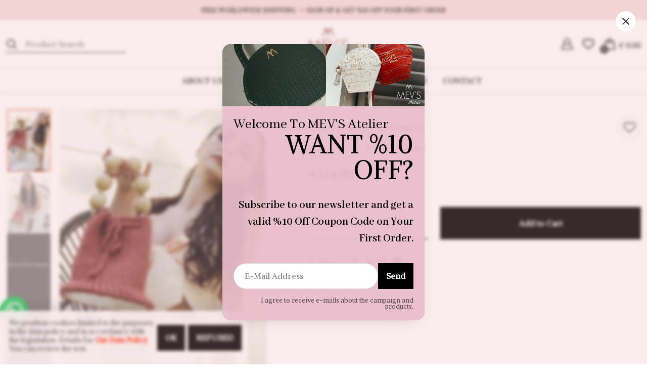

--- FILE ---
content_type: text/html; charset=UTF-8
request_url: https://en.mevsatelier.com/woody-bag-tarcin
body_size: 22503
content:
<!DOCTYPE html>
<html lang="en" dir="ltr">

<head>
    <meta charset="UTF-8" />
    <meta name="viewport" content="width=device-width, initial-scale=1.0" />
    <meta http-equiv="X-UA-Compatible" content="ie=edge" />
    <meta name="author" content="kobisi.com" />
    <meta name="page" content="product" data-id="4532714" />

    <title> WOODY BAG- Cinnamon - MEV&#039;S Atelier</title>

            <!-- Önizleme Resmi (Thumbnail) Ayarı -->
            <meta property="og:image" content="https://cdn3.kobisi.com/image/1371/4532714/first/1200/630/image.jpg">
            <meta property="og:image:width" content="1200">
            <meta property="og:image:height" content="630">
        <!-- Önizleme Resmi (Thumbnail) Ayarı -->
    
    <meta name="google-site-verification" content="googleff10a9ed33aa752d.html" />
    <meta name="description" content=" WOODY BAG- Cinnamon ürününü MEV&#039;S Atelier sitemizden güvenle satın alabilirsiniz." />
    <meta name="csrf-token" content="0rMIpoLRqkAfMTHHQutseqTvQityornWJNkBPMrY" />
    <link rel="shortcut icon" type="image/png" href="https://cdn3.kobisi.com/wizard/1371/1659596616-1109.jpg" />
    <!-- JQuery -->
    <script type="text/javascript" src="https://cdnjs.cloudflare.com/ajax/libs/jquery/3.5.1/jquery.min.js"></script>
            <script type="text/javascript" src="https://cdnjs.cloudflare.com/ajax/libs/jqueryui/1.12.1/jquery-ui.min.js"
            integrity="sha512-uto9mlQzrs59VwILcLiRYeLKPPbS/bT71da/OEBYEwcdNUk8jYIy+D176RYoop1Da+f9mvkYrmj5MCLZWEtQuA=="
            crossorigin="anonymous" referrerpolicy="no-referrer"></script>
            <script type="text/javascript"
            src="https://cdnjs.cloudflare.com/ajax/libs/jqueryui-touch-punch/0.2.3/jquery.ui.touch-punch.min.js"
            integrity="sha512-0bEtK0USNd96MnO4XhH8jhv3nyRF0eK87pJke6pkYf3cM0uDIhNJy9ltuzqgypoIFXw3JSuiy04tVk4AjpZdZw=="
            crossorigin="anonymous" referrerpolicy="no-referrer"></script>
    
    <script type="text/javascript" src="https://en.mevsatelier.com/js/getScript.js?v=0.02" version="1710953902"></script>
    <!-- CSS Files -->
    <link rel="stylesheet" href="https://cdnjs.cloudflare.com/ajax/libs/jqueryui/1.12.1/jquery-ui.min.css"
        integrity="sha512-aOG0c6nPNzGk+5zjwyJaoRUgCdOrfSDhmMID2u4+OIslr0GjpLKo7Xm0Ao3xmpM4T8AmIouRkqwj1nrdVsLKEQ=="
        crossorigin="anonymous" referrerpolicy="no-referrer" />

    <link rel="stylesheet" href="https://en.mevsatelier.com/js/bootstrap.min.css"  />
    <link rel="stylesheet" href="https://en.mevsatelier.com/assets/owl.carousel.min.css"  />



    <link rel="stylesheet" href="https://en.mevsatelier.com/js/swiper-bundle.min.css"  />

            <link rel="stylesheet"
            href="https://cdnjs.cloudflare.com/ajax/libs/limonte-sweetalert2/11.4.6/sweetalert2.min.css" />
        <!-- Base Css -->
    <link rel="stylesheet" href="/css/base.css?id=6f62dc4dff67d9e153f0100b9d34d831" />
    <!-- Component Css -->
    <script src="https://en.mevsatelier.com/assets/owl.carousel.js"></script>
    <link rel="stylesheet" href="//cdn3.kobisi.com/css/1371/fashion-mevscopy-yilbasi/general.css?v=1710953902" />
    <link rel="stylesheet" href="//cdn3.kobisi.com/css/1371/fashion-mevscopy-yilbasi/product.css?v=1710953902" />
    <style>
        .lazy {
            min-height: 100px;
        }
    </style>

    <meta name="google-site-verification" content="Dja7dQnOmwWgZe3jYDECukbmXmyzAt4tfEAjGXi4UyY" />

                            <!-- Global site tag (gtag.js) - Google Analytics -->
<script async src="https://www.googletagmanager.com/gtag/js?id=UA-132750811-1"></script>
<script>
  window.dataLayer = window.dataLayer || [];
  function gtag(){dataLayer.push(arguments);}
  gtag('js', new Date());

  gtag('config', 'UA-132750811-1');
</script>            
    <script type="text/javascript" src="https://en.mevsatelier.com/js/md5.min.js"></script>

<script>

            window.pageData = {
        basket: {"products":[],"package_amount_price":false,"subtotal":"\u20ac 0.00","total":"\u20ac 0.00","shipping_fee":"\u20ac 0.00","different_shipping_types":false,"different_shipping_types_text":"There are different shipping options","page":"basket","buymore":null,"min_limit_text":"To create an order \u20ac 20.00 shop more."}    }
    
        window.currencyData = {"decimal_separator":".","thousands_separator":",","decimals":2,"currency_position":"prefix","currency":"EUR","currency_symbol":"\u20ac"};

        function getLanguage(){
        let language = sessionStorage.getItem('language_values');

        if(language === null){
            fetch('/get-language', {
                method: "GET",
                headers: {
                    "X-CSRF-Token": $('meta[name="csrf-token"]').attr('content'),
                    "Content-Type": "application/json"
                }
            }).then(data => data.json())
                .then(response => {
                    sessionStorage.setItem('language_values', JSON.stringify(response))
                    console.log(response);
                });

        }

        language = language !== null ? JSON.parse(language) : null;

        return language;
    }

    getLanguage();

    
    function appendSyncLanguageData(text){
        let syncValues = sessionStorage.getItem('sync_language_values');
        syncValues = syncValues !== null ? JSON.parse(syncValues) : [];
        syncValues.push(text);
        sessionStorage.setItem('sync_language_values', JSON.stringify(syncValues));
    }

    const __ = (text) => {
        const language = getLanguage();

        if(language === null){
            window.location.reload();
        }

        const hashed = YaMD5.hashStr(text);
        if(!language.lang_values[hashed]){
            appendSyncLanguageData(text);
            return text;
        }

        return language.lang_values[hashed];
    }

    
    window.wrongImageURL = "https://cdn3.kobisi.com/wizard/17621/1645540241-zsrxhach.webp"

</script>
</head>

<body id="product" class="product-page">
    
    
    
    
    


    
    <div id="company"></div>

    <span id="kobisiChromeBtn"></span>

    <style>
        #kobisiChromeBtn {
            display: none;
            position: fixed;
            right: -5px;
            top: 40%;
            z-index: 9999999;
            padding: 10px 20px;
            background-color: red;
            border-radius: 5px;
            -webkit-box-shadow: -1px 1px 2px 0px rgba(0, 0, 0, 0.75);
            -moz-box-shadow: -1px 1px 2px 0px rgba(0, 0, 0, 0.75);
            box-shadow: -1px 1px 2px 0px rgba(0, 0, 0, 0.75);
        }

        #kobisiChromeBtn a {
            color: #fff;
            font-weight: bold;
        }
    </style>

    <!-- WIZARD -->
    <style>
        .language-item{display:none}
    </style>




<style>
    header .logo a img {
        width: 9.4em  !important;
    }


</style>

<header id="header"
        class="header-1 ">

                        <div class="header-attention-bar">
                <div class="banner">
                                            <a href="auth">
                                                        <div class="text">
                                <p><span style='font-size: small;'>FREE WORLDWIDE SHIPPING &nbsp;〰 SIGN UP &amp; GET %10 OFF YOUR FIRST ORDER</span></p>
                            </div>
                        </a>
                    
                </div>
                
            </div>
                                <div class="header-action">
        <div
            class="container  ">
            <div class="d-flex align-items-center">
                <div class="mobile-menu col-3 col-xl-4">
                    <div class="menu-opener" onclick="mobileSideMenu()">
                        <div class="shape">
                             <svg class="shape-menu">
            <use xlink:href="/assets/sprites/fashion-sprite.svg?v=0.1#menu"></use>
        </svg>
                        </div>
                    </div>
                                            <div
                            class="search-opener "
                            onclick="searchOpener()">
                            <div class="shape">
                                 <svg class="shape-search">
            <use xlink:href="/assets/sprites/fashion-sprite.svg?v=0.1#search"></use>
        </svg>
                            </div>
                        </div>
                                    </div>

                <div
                    class="site-search col-3 col-xl-4 ">
                                            <div class="search-input">
                            <form action="https://en.mevsatelier.com/search">
                                <div class="f-row">
                                    <button>
                                        <div class="shape">
                                             <svg class="shape-search">
            <use xlink:href="/assets/sprites/fashion-sprite.svg?v=0.1#search"></use>
        </svg>
                                        </div>
                                    </button>
                                    <input type="search" name="key" placeholder="Product Search">
                                    <div class="search-closer show-xs" onclick="searchOpener()">
                                        Cancel
                                    </div>
                                </div>
                            </form>
                        </div>
                                    </div>
                <div class="logo col-6 col-xl-4">
                    <a href="/">
                        <h1></h1>

                                                                                    <img src="https://cdn3.kobisi.com/wizard/1109/1652364651-img-5087.PNG"
                                     style="width:9.4em" alt="">
                                                                        </a>
                </div>
                <div class="user-menu col-3 col-xl-4 ">
                                            
                                                                
                                            <div
                            class="user-menu-item login d-block d-lg-block ">
                            <a href="/auth">
                                <div class="shape">
                                     <svg class="shape-login">
            <use xlink:href="/assets/sprites/fashion-sprite.svg?v=0.1#user"></use>
        </svg>
                                </div>


                                <div class="um-info d-none d-xl-block">
                                                                            <span class="bt">Login</span>
                                        
                                                                    </div>
                            </a>
                            <div class="account-menu">
                                <ul>
                                    <li><a href="/account/orders">My orders</a></li>
                                    <li><a href="/account/addresses">My user information</a></li>
                                    <li><a href="/account/wishlist">My favorites</a></li>
                                    <li><a href="/account/comments">My assessments</a></li>
                                    
                                    
                                </ul>
                            </div>

                        </div>
                                                                <div class="user-menu-item wishlist d-none d-md-block">
                            <a href="/account/wishlist">
                                <div class="shape">
                                     <svg class="shape-wishlist">
            <use xlink:href="/assets/sprites/fashion-sprite.svg?v=0.1#like"></use>
        </svg>
                                </div>

                                <div class="um-info d-none d-xl-block">
                                    <span class="bt">Favorites</span>
                                </div>
                            </a>
                        </div>
                                        
                        
                            <div class="user-menu-item cart">
                                <a
                                    href=javascript:void(0); onclick = openKobisiCart()>
                                    <div class="shape">
                                         <svg class="shape-shopping-bag">
            <use xlink:href="/assets/sprites/fashion-sprite.svg?v=0.1#shopping-bag"></use>
        </svg>
                                                                                    <span class="cart-qty ajax-basket-product-count-selector">0</span>
                                                                            </div>

                                    <div class="um-info d-none d-xl-block">
                                                                                    <span class="bt"><span
                                                    class="ajax-basket-price-total-selector"></span></span>
                                                                            </div>
                                </a>
                                <div class="kobisi-cart popup-cart">
        <div class="kobisi-cart-wrapper">
            <div class="kobisi-cart-title">
                <div class="cart-info">Cart
                                            <span class="kobisi-cart-quantity"><span class="ajax-basket-product-count-selector">0</span>
                            Product</span>
                                    </div>
                <div class="closer" onclick="closeKobisiCart()"><i class="icon-cancel"></i></div>
            </div>
            
            <div class="ajax-basket-no-product-selector" style="display:none;">
                There are no items in the cart!
            </div>
            <div class="kobisi-cart-content ajax-basket-body-selector">
                <ul class="kobisi-product-list ajax-basket-product-list-selector">
                    
                                            
                        <li class="ajax-basket-product-item-selector" style="display:none;">
                            <div class="cart-product-photo">__IMAGE_DIV__</div>
                            <div class="cart-product-info">
                                <div class="cart-product-name" onclick="window.location='__PRODUCT_LINK__'">
                                    <span>__PRODUCT_NAME__</span>
                                    <div class="cart-product-bundle">__BUNDLE_TEXT__</div>
                                </div>
                                <div class="cart-product-variants">__VARIANTS_TEXT__</div>
                                <div class="cart-product-customizations" style="font-size:8px; color:#85929E;">
                                    __CUSTOMIZATIONS_TEXT__</div>
                                <div class="cart-product-package-price __PACKAGE_PRICE_DISPLAY__">Birim fiyatı:
                                    __PACKAGE_PRICE__</div>
                                <div class="cart-counter f-row justify-content-start">
                                    <div data-id="__PRODUCT_ID__" data-basket-index="__BASKET_INDEX__"
                                        class="ajax-basket-decrement-product-selector minus cart-counter-button">
                                        <svg version="1.1" id="Layer_1" xmlns="http://www.w3.org/2000/svg" xmlns:xlink="http://www.w3.org/1999/xlink" x="0px" y="0px"
	 viewBox="0 0 492 492" style="enable-background:new 0 0 492 492;" xml:space="preserve">
<g>
	<g>
		<path d="M465.064,207.562H26.908C12.076,207.562,0,219.698,0,234.53v22.804c0,14.832,12.072,27.104,26.908,27.104h438.156
			c14.84,0,26.936-12.272,26.936-27.104V234.53C492,219.698,479.904,207.562,465.064,207.562z"/>
	</g>
</g>
</svg>
</div>


                                    <div class="cart-product-quantity">__COUNT__
                                        <span
                                            class="__UNIT_TYPE__">quantity</span>
                                        <span class="__UNIT_TYPE_DEFAULT__">quantity</span>

                                    </div>
                                    <div data-id="__PRODUCT_ID__" data-basket-index="__BASKET_INDEX__"
                                        class="ajax-basket-increment-product-selector minus cart-counter-button">
                                        <!-- Generator: Adobe Illustrator 19.0.0, SVG Export Plug-In . SVG Version: 6.00 Build 0)  -->
<svg version="1.1" id="Layer_1" xmlns="http://www.w3.org/2000/svg" xmlns:xlink="http://www.w3.org/1999/xlink" x="0px" y="0px"
	 viewBox="0 0 492 492" style="enable-background:new 0 0 492 492;" xml:space="preserve">
<g>
	<g>
		<path d="M465.064,207.566l0.028,0H284.436V27.25c0-14.84-12.016-27.248-26.856-27.248h-23.116
			c-14.836,0-26.904,12.408-26.904,27.248v180.316H26.908c-14.832,0-26.908,12-26.908,26.844v23.248
			c0,14.832,12.072,26.78,26.908,26.78h180.656v180.968c0,14.832,12.064,26.592,26.904,26.592h23.116
			c14.84,0,26.856-11.764,26.856-26.592V284.438h180.624c14.84,0,26.936-11.952,26.936-26.78V234.41
			C492,219.566,479.904,207.566,465.064,207.566z"/>
	</g>
</g>
</svg>
</div>
                                </div>
                                <div class="cart-product-bottom">
                                    <div class="cart-product-price"><span class="old-price">__PRICE_NOT__
                                        </span>
                                        <span class="current-price">__PRICE__</span>
                                    </div>
                                    <div class="cart-product-remover ajax-basket-remove-product-selector "
                                        data-id="__PRODUCT_ID__" data-basket-index="__BASKET_INDEX__">
                                        <svg xmlns="http://www.w3.org/2000/svg" version="1.1" xmlns:xlink="http://www.w3.org/1999/xlink"
    xmlns:svgjs="http://svgjs.com/svgjs" x="0" y="0" viewBox="0 0 512 512" style="enable-background:new 0 0 512 512"
    xml:space="preserve" class="">

    <g>
        <path
            d="m405.4 186.4c-13.8 0-25 11.2-25 25v216.2c0 19-15.4 34.4-34.4 34.4h-190c-19 0-34.4-15.4-34.4-34.4v-216.2c0-13.8-11.2-25-25-25s-25 11.2-25 25v216.2c0 46.5 37.9 84.4 84.4 84.4h190c46.5 0 84.4-37.9 84.4-84.4v-216.2c0-13.8-11.2-25-25-25z">
        </path>
        <path
            d="m405.4 96.4h-48.9c-4.8-53.9-50.3-96.4-105.5-96.4s-100.7 42.5-105.5 96.4h-48.9c-13.8 0-25 11.2-25 25s11.2 25 25 25h308.7c13.8 0 25-11.2 25-25s-11.1-25-24.9-25zm-154.4-46.4c27.6 0 50.6 20.1 55.1 46.4h-110.2c4.5-26.3 27.5-46.4 55.1-46.4z">
        </path>
        <path d="m225.9 380.1v-114.2c0-13.8-11.2-25-25-25s-25 11.2-25 25v114.2c0 13.8 11.2 25 25 25s25-11.1 25-25z">
        </path>
        <path d="m326.1 380.1v-114.2c0-13.8-11.2-25-25-25s-25 11.2-25 25v114.2c0 13.8 11.2 25 25 25s25-11.1 25-25z">
        </path>
    </g>
</svg>
                                        remove from cart</div>
                                </div>
                            </div>
                        </li>
                                    </ul>
            </div>
            <ul class="kobisi-product-summary ajax-basket-footer-selector">
                <li class="all-of-summary"><span class="summary-row-title">Subtotal:</span>
                                            <span class="summary-row-amount ajax-basket-price-total-selector"></span>
                                    </li>
                <li class="all-of-summary"><span
                        class="summary-row-title">Kargo Ücreti:</span>
                                            <span class="summary-row-amount ajax-basket-shipping-fee-selector"></span>
                                    </li>
            </ul>
            <div class="kobisi-cart-actions ajax-basket-footer-actions-selector">
                <a href="/checkout?page=basket" class="bttn big go-to-checkout">COMPLETE ORDER</a>
                
            </div>
        </div>
    </div>
                                <div class="cart-overlay" onclick="closeKobisiCart()"></div>
                            </div>
                                                            </div>
            </div>
        </div>
    </div>
    <div id="site-nav" class="header-navigation type-a">
        <div class="menu-tool">
            <div class="back-button" onclick="mobileSideMenu()">
                <div class="shape menu-close">
                     <svg class="shape-close">
            <use xlink:href="/assets/sprites/fashion-sprite.svg?v=0.1#close"></use>
        </svg>
                </div>
                Close
            </div>
            <div class="mobile-lang">
                            </div>
        </div>
                <nav
            class="">
            <div
    class="container ">
    <ul class="navigation-list">
                                    <li
                    class=" has-medium " tabindex="1">
                    <a href="/">

                        <span></span>
                                            </a>
                                    </li>
                                                <li
                    class=" has-medium " tabindex="1">
                    <a href="/hakkimizda">

                        <span>ABOUT US</span>
                                            </a>
                                    </li>
                                                <li
                    class="has-sub has-medium " tabindex="1">
                    <a href="/shop">

                        <span>SHOP</span>
                                            </a>
                                                                                                <div class="dropmenu medium">
                                <div
                                    class="container  ">
                                    <ul class="first-child sub-child">
                                        <li class="menu-title" onclick="backToParent(this)">
                                                                                            <i class="arrowset-left-arrow-1"></i>
                                                                                        SHOP
                                        </li>
                                                                                    <li class="">
                                                
                                                <a class="first-cihld-name"
                                                    href="/shop">
                                                    Shop All
                                                </a>
                                                                                            </li>
                                                                                    <li class="">
                                                
                                                <a class="first-cihld-name"
                                                    href="/leather-bags">
                                                    Leather Bags
                                                </a>
                                                                                            </li>
                                                                                    <li class="">
                                                
                                                <a class="first-cihld-name"
                                                    href="/leather-card-holders-and-pouches">
                                                    Leather Card Holders &amp; Pouches
                                                </a>
                                                                                            </li>
                                                                                    <li class="">
                                                
                                                <a class="first-cihld-name"
                                                    href="/crochet-bags">
                                                    Crochet Bags
                                                </a>
                                                                                            </li>
                                                                                <li class="view-all"><a
                                                href="/shop">All
                                                SHOP
                                                products</a></li>
                                    </ul>
                                </div>
                            </div>
                                                                                    </li>
                                                <li
                    class=" has-medium " tabindex="1">
                    <a href="/press">

                        <span>PRESS</span>
                                            </a>
                                    </li>
                                                <li
                    class=" has-medium " tabindex="1">
                    <a href="/stockists">

                        <span>STOCKISTS</span>
                                            </a>
                                    </li>
                                                <li
                    class=" has-medium " tabindex="1">
                    <a href="https://www.instagram.com/mevs.atelier/">

                        <span>INSTAGRAM</span>
                                            </a>
                                    </li>
                                                <li
                    class=" has-medium " tabindex="1">
                    <a href="/iletisim">

                        <span>CONTACT</span>
                                            </a>
                                    </li>
                        </ul>
</div>

                            <div class="side-social-links">
                    <ul>
                                                    <li><a target="_blank"
                                   href="https://www.facebook.com/mevs.atelierr/?ref=page_internal">
                                    <div class="shape">
                                         <svg class="shape-Facebook">
            <use xlink:href="/assets/sprites/fashion-sprite.svg?v=0.1#facebook"></use>
        </svg>
                                    </div>
                                    Facebook
                                </a>
                            </li>
                                                                            <li><a target="_blank"
                                   href="https://instagram.com/mevs.atelier?igshid=YmMyMTA2M2Y=">
                                    <div class="shape">
                                         <svg class="shape-Instagram">
            <use xlink:href="/assets/sprites/fashion-sprite.svg?v=0.1#instagram"></use>
        </svg>
                                    </div>
                                    Instagram
                                </a>
                            </li>
                                                                            <li><a target="_blank"
                                   href="https://twitter.com/mevsatelier">
                                    <div class="shape">
                                         <svg class="shape-twitter">
            <use xlink:href="/assets/sprites/fashion-sprite.svg?v=0.1#twitter"></use>
        </svg>
                                    </div>
                                    twitter
                                </a>
                            </li>
                                                                                                                            <li><a href="https://wa.me/908503089950"
                                   target="_blank" rel="noopener">
                                    <div class="shape">
                                         <svg class="shape-Whatsapp">
            <use xlink:href="/assets/sprites/fashion-sprite.svg?v=0.1#whatsapp"></use>
        </svg>
                                    </div>
                                    Whatsapp
                                </a>
                            </li>
                                                
                                            </ul>
                </div>
                    </nav>
    </div>


    <div class="menu-overlay" onclick="mobileSideMenu()"></div>
</header>

<script>

    function mobileSideMenu() {
        var windowX = $(window).outerWidth(),
            //windowY = $(window).height(),
            responsiveMenuBP = 991;
        if (windowX <= responsiveMenuBP) {
            $("body").toggleClass("menu-opened");
            $(".header-navigation").toggleClass("opened");
            $(".menu-overlay").toggleClass("active");
        }
    }

    function openKobisiCart() {
        var cart = $(".kobisi-cart");
        var header = $("#header")
        cart.addClass("active");
        header.addClass("cart-open");
        header.find(".cart").css("z-index", "99")
    }
</script>
<div class="liteheader">
        <button class="go-back" onclick="history.back()">
            <div class="shape">
                 <svg class="shape-liteHeader">
            <use xlink:href="/assets/sprites/fashion-sprite.svg?v=0.1#left-arrow"></use>
        </svg>
            </div>
        </button>
        <div class="inner-wrap">
                            <div onclick="wishListToggle(this, event, true)"
                     class="add-to-favourites add"
                     data-id="4532714">
                    <div class="shape">
                         <svg class="shape-favourite">
            <use xlink:href="/assets/sprites/fashion-sprite.svg?v=0.1#like"></use>
        </svg>
                    </div>
                </div>
                                        <div class="user-menu">
                    <div class="user-menu-item cart">
                        <a href="/checkout">
                            <div class="shape">
                                 <svg class="shape-shopping-bag">
            <use xlink:href="/assets/sprites/fashion-sprite.svg?v=0.1#shopping-bag"></use>
        </svg>
                                                                    <span class="cart-qty ajax-basket-product-count-selector">0</span>
                                                            </div>
                        </a>
                    </div>
                </div>
                    </div>
    </div>

    <section id="single-product-detail" class="product-detail-section">


                <div
            class="product-container container">
            
                                                            <style>
    .product-campaign{
            background-color: #000000!important;
                color: #000000!important;
            min-height: 25px;
        padding: 1px;
        border-radius: 8px;
        color: black;
        font-size: 12px!important;
        font-weight: 600;
    }
    .product-thumbnails-photos-item{
        height: calc(100% / 5)!important;
    }

    .campaign-badge{
        margin-top: 10px;
        width: 40%;
    }
    @media (max-width: 768px) {
        .campaign-badge{
            width: 80%;
        }
    }

    /* Hediye Bundle Tasarımı */
    .gift-bundle-section {
        margin: 10px 0;
        padding: 12px;
        background: #fff;
        border: 1px solid #e8e8e8;
        border-radius: 6px;
        max-width: 100%;
    }

    .bundle-title {
        font-size: 14px;
        font-weight: 700;
        color: #000;
        margin: 0 0 10px 0;
    }

    .bundle-products-wrapper {
        display: flex;
        align-items: center;
        justify-content: center;
        gap: 10px;
        margin-bottom: 10px;
        flex-wrap: nowrap;
    }

    .bundle-product-item {
        position: relative;
        flex: 0 0 auto;
    }

    .product-image-box {
        width: 75px;
        height: 110px;
        border: 1px solid #e8e8e8;
        border-radius: 4px;
        overflow: hidden;
        display: flex;
        align-items: center;
        justify-content: center;
        background: #fff;
        padding: 6px;
    }

    .product-image-box img {
        max-width: 100%;
        max-height: 100%;
        object-fit: contain;
    }

    .bundle-separator {
        display: flex;
        align-items: center;
        justify-content: center;
        flex: 0 0 auto;
    }

    .plus-icon {
        font-size: 16px;
        font-weight: 700;
        color: #000;
    }

    .gift-badge {
        position: absolute;
        top: -5px;
        right: -5px;
        width: 26px;
        height: 26px;
            background: #000000;
            border-radius: 50%;
        display: flex;
        align-items: center;
        justify-content: center;
        box-shadow: 0 2px 6px rgba(0, 0, 0, 0.15);
        z-index: 1;
    }

    .gift-badge svg {
        width: 14px;
        height: 14px;
            stroke: #000000;
        }

    /* Hediye Ürün Detayları */
    .gift-detail-section {
        display: flex;
        align-items: center;
        padding: 10px;
        background: #fafafa;
        border-radius: 4px;
        margin-top: 10px;
        gap: 10px;
    }

    .gift-product-image {
        flex: 0 0 50px;
        width: 50px;
        height: 75px;
        border: 1px solid #e8e8e8;
        border-radius: 4px;
        overflow: hidden;
        display: flex;
        align-items: center;
        justify-content: center;
        background: #fff;
        padding: 4px;
    }

    .gift-product-image img {
        max-width: 100%;
        max-height: 100%;
        object-fit: contain;
    }

    .gift-product-info {
        flex: 1;
        min-width: 0;
    }

    .gift-product-name {
        font-size: 13px;
        font-weight: 600;
        color: #000;
        margin: 0;
        line-height: 1.3;
    }

    .gift-product-pricing {
        display: flex;
        flex-direction: column;
        align-items: flex-end;
        gap: 5px;
        flex-shrink: 0;
    }

    .original-price {
        font-size: 12px;
        color: #999;
        text-decoration: line-through;
        white-space: nowrap;
    }

    .free-badge {
        display: flex;
        align-items: center;
        gap: 4px;
            color: #000000;
            font-weight: 700;
        font-size: 13px;
        white-space: nowrap;
    }

    .free-badge svg {
        width: 14px;
        height: 14px;
        flex-shrink: 0;
    }

    .free-text {
            color: #000000;
        }

    /* Hediye Hatırlatma Mesajı */
    .gift-reminder-message {
        display: flex;
        align-items: center;
        justify-content: center;
        gap: 8px;
        margin-top: 10px;
        padding: 8px 12px;
            background: #00000015;
        border-left: 3px solid #000000;
            border-radius: 4px;
        font-size: 12px;
        font-weight: 500;
        color: #333;
        text-align: center;
        line-height: 1.4;
    }

    .gift-reminder-message svg {
        flex-shrink: 0;
            fill: #000000;
        }

    .gift-reminder-text {
        flex: 1;
    }

    /* Tablet */
    @media (max-width: 992px) {
        .gift-bundle-section {
            padding: 10px;
        }

        .bundle-title {
            font-size: 13px;
            margin-bottom: 8px;
        }

        .product-image-box {
            width: 65px;
            height: 95px;
        }

        .gift-product-name {
            font-size: 12px;
        }
    }

    /* Mobil */
    @media (max-width: 768px) {
        .gift-bundle-section {
            margin: 8px 0;
            padding: 8px;
        }

        .bundle-title {
            font-size: 12px;
            margin-bottom: 8px;
        }

        .bundle-products-wrapper {
            gap: 6px;
            justify-content: center;
        }

        .product-image-box {
            width: 60px;
            height: 85px;
            padding: 5px;
        }

        .plus-icon {
            font-size: 14px;
        }

        .gift-badge {
            width: 22px;
            height: 22px;
            top: -4px;
            right: -4px;
        }

        .gift-badge svg {
            width: 12px;
            height: 12px;
        }

        .gift-detail-section {
            padding: 8px;
            gap: 8px;
            flex-wrap: wrap;
        }

        .gift-product-image {
            width: 45px;
            height: 65px;
        }

        .gift-product-name {
            font-size: 11px;
        }

        .gift-product-pricing {
            flex-direction: row;
            gap: 6px;
            width: 100%;
            justify-content: space-between;
            align-items: center;
        }

        .original-price {
            font-size: 11px;
        }

        .free-badge {
            font-size: 11px;
        }

        .free-badge svg {
            width: 12px;
            height: 12px;
        }

        .gift-reminder-message {
            font-size: 11px;
            padding: 6px 10px;
            gap: 6px;
        }

        .gift-reminder-message svg {
            width: 14px;
            height: 14px;
        }
    }

    /* Küçük Mobil */
    @media (max-width: 480px) {
        .gift-bundle-section {
            padding: 6px;
        }

        .product-image-box {
            width: 55px;
            height: 75px;
            padding: 4px;
        }

        .plus-icon {
            font-size: 12px;
        }

        .gift-product-image {
            width: 40px;
            height: 55px;
        }

        .bundle-products-wrapper {
            gap: 5px;
        }

        .gift-badge {
            width: 20px;
            height: 20px;
        }

        .gift-badge svg {
            width: 10px;
            height: 10px;
        }

        .gift-reminder-message {
            font-size: 10px;
            padding: 5px 8px;
            gap: 5px;
            margin-top: 8px;
        }

        .gift-reminder-message svg {
            width: 12px;
            height: 12px;
        }
    }
</style>

<div class="product-zoomer">

        <div class="product-big-zoomer swiper own-page" data-slider-id="1">
        <div class="thumb-navigation-wrapper d-block">
            
            <div class="swiper-button-next">
                <div class='kbs-next'>
                    <div class='shape'> <svg class="shape-gridbanner-arrow">
            <use xlink:href="/assets/sprites/fashion-sprite.svg?v=0.1#right-arrow"></use>
        </svg></div>
                </div>
            </div>
            <div class="swiper-button-prev">
                <div class='kbs-prev'>
                    <div class='shape'> <svg class="shape-gridbanner-arrow">
            <use xlink:href="/assets/sprites/fashion-sprite.svg?v=0.1#left-arrow"></use>
        </svg></div>
                </div>
            </div>
        </div>
        <div class="swiper-wrapper">
                            <div class="product-big-zoomer-item swiper-slide">
                    <img class="zoom"
                        src="//cdn3.kobisi.com/image/1371/4532714/1/768/1366/woody-bag-tarcin.jpg?v=1525293363"
                        data-original="//cdn3.kobisi.com/image/1371/4532714/1/768/1366/woody-bag-tarcin.jpg?v=1525293363"
                        data-lazysrc="//cdn3.kobisi.com/image/1371/4532714/1/500/700/woody-bag-tarcin.jpg?v=1525293363" />

                </div>
                            <div class="product-big-zoomer-item swiper-slide">
                    <img class="zoom"
                        src="//cdn3.kobisi.com/image/1371/4532714/2/768/1366/woody-bag-tarcin.jpg?v=1525293389"
                        data-original="//cdn3.kobisi.com/image/1371/4532714/2/768/1366/woody-bag-tarcin.jpg?v=1525293389"
                        data-lazysrc="//cdn3.kobisi.com/image/1371/4532714/2/500/700/woody-bag-tarcin.jpg?v=1525293389" />

                </div>
                            <div class="product-big-zoomer-item swiper-slide">
                    <img class="zoom"
                        src="//cdn3.kobisi.com/image/1371/4532714/3/768/1366/woody-bag-tarcin.jpg?v=1525293590"
                        data-original="//cdn3.kobisi.com/image/1371/4532714/3/768/1366/woody-bag-tarcin.jpg?v=1525293590"
                        data-lazysrc="//cdn3.kobisi.com/image/1371/4532714/3/500/700/woody-bag-tarcin.jpg?v=1525293590" />

                </div>
                            <div class="product-big-zoomer-item swiper-slide">
                    <img class="zoom"
                        src="//cdn3.kobisi.com/image/1371/4532714/4/768/1366/woody-bag-tarcin.jpg?v=1525343602"
                        data-original="//cdn3.kobisi.com/image/1371/4532714/4/768/1366/woody-bag-tarcin.jpg?v=1525343602"
                        data-lazysrc="//cdn3.kobisi.com/image/1371/4532714/4/500/700/woody-bag-tarcin.jpg?v=1525343602" />

                </div>
                            <div class="product-big-zoomer-item swiper-slide">
                    <img class="zoom"
                        src="//cdn3.kobisi.com/image/1371/4532714/5/768/1366/woody-bag-tarcin.jpg?v=1525418155"
                        data-original="//cdn3.kobisi.com/image/1371/4532714/5/768/1366/woody-bag-tarcin.jpg?v=1525418155"
                        data-lazysrc="//cdn3.kobisi.com/image/1371/4532714/5/500/700/woody-bag-tarcin.jpg?v=1525418155" />

                </div>
            
                    </div>

        <div class="swiper-pagination"></div>
    </div>

                
        <div class="product-thumbnails-photos d-block"
            data-slider-id="1">
            <div class="product-thumbnails-photos-slider swiper">
                <div class="swiper-wrapper">
                                                                        <div class="product-thumbnails-photos-item swiper-slide">
                                <img src="//cdn3.kobisi.com/image/1371/4532714/1/150/150/woody-bag-tarcin.jpg?v=1525293363"
                                    data-lazysrc="//cdn3.kobisi.com/image/1371/4532714/1/150/150/woody-bag-tarcin.jpg?v=1525293363" />
                            </div>

                                                    <div class="product-thumbnails-photos-item swiper-slide">
                                <img src="//cdn3.kobisi.com/image/1371/4532714/2/150/150/woody-bag-tarcin.jpg?v=1525293389"
                                    data-lazysrc="//cdn3.kobisi.com/image/1371/4532714/2/150/150/woody-bag-tarcin.jpg?v=1525293389" />
                            </div>

                                                    <div class="product-thumbnails-photos-item swiper-slide">
                                <img src="//cdn3.kobisi.com/image/1371/4532714/3/150/150/woody-bag-tarcin.jpg?v=1525293590"
                                    data-lazysrc="//cdn3.kobisi.com/image/1371/4532714/3/150/150/woody-bag-tarcin.jpg?v=1525293590" />
                            </div>

                                                    <div class="product-thumbnails-photos-item swiper-slide">
                                <img src="//cdn3.kobisi.com/image/1371/4532714/4/150/150/woody-bag-tarcin.jpg?v=1525343602"
                                    data-lazysrc="//cdn3.kobisi.com/image/1371/4532714/4/150/150/woody-bag-tarcin.jpg?v=1525343602" />
                            </div>

                                                    <div class="product-thumbnails-photos-item swiper-slide">
                                <img src="//cdn3.kobisi.com/image/1371/4532714/5/150/150/woody-bag-tarcin.jpg?v=1525418155"
                                    data-lazysrc="//cdn3.kobisi.com/image/1371/4532714/5/150/150/woody-bag-tarcin.jpg?v=1525418155" />
                            </div>

                                            
                </div>
            </div>


        </div>
    </div>
<div class="product-detail">
    <div class="product-detail-info info-case">

                                    <div class="product-name">
            <div class="align-wraper">
                <h1>WOODY BAG- Cinnamon</h1>
                            </div>
            
                                    <div onclick="wishListToggle(this, event, true)"
                        class="add-to-favourites d-none d-lg-inline-flex add"
                        data-id="4532714">
                        <div class="shape">
                             <svg class="shape-favourite">
            <use xlink:href="/assets/sprites/fashion-sprite.svg?v=0.1#like"></use>
        </svg>
                        </div>
                    </div>
                                    </div>


                
                            <div class="product-rate ajax-product-retrieve-comment-selector"
                    data-product-id="4532714">
                    <div class="rate avg">
                        0.00
                    </div>

                    <div class="stars">
                        
                        <span class="rated"
                            style="width: calc(0%)">
                            <svg xmlns="http://www.w3.org/2000/svg" viewBox="0 0 317.4 58.2">
                                <g id="katman_2" data-name="katman 2">
                                    <g id="katman_1-2" data-name="katman 1">
                                        <path class="rated-star"
                                            d="M59.61,21,41.16,18.36A1.54,1.54,0,0,1,40,17.53L31.79.83a1.51,1.51,0,0,0-2.69,0L20.86,17.5a1.53,1.53,0,0,1-1.13.84L1.28,21a1.52,1.52,0,0,0-.83,2.58L13.64,36.51a1.52,1.52,0,0,1,.44,1.34L10.94,56.3a1.53,1.53,0,0,0,2.31,1.59l16.35-8.6a1.53,1.53,0,0,1,1.41,0L47.48,58a1.57,1.57,0,0,0,1.12.21,1.53,1.53,0,0,0,1.18-1.8L46.65,37.92a1.52,1.52,0,0,1,.44-1.34l13.33-13a1.43,1.43,0,0,0,.4-.78A1.52,1.52,0,0,0,59.61,21Zm64.14,0-18.46-2.67a1.56,1.56,0,0,1-1.13-.83L95.93.83a1.49,1.49,0,0,0-.64-.65,1.51,1.51,0,0,0-2.06.63L85,17.5a1.53,1.53,0,0,1-1.13.84L65.42,21a1.52,1.52,0,0,0-.83,2.58L77.78,36.51a1.55,1.55,0,0,1,.44,1.34L75.08,56.3a1.53,1.53,0,0,0,2.31,1.59l16.35-8.6a1.53,1.53,0,0,1,1.41,0L111.61,58a1.6,1.6,0,0,0,1.13.21,1.53,1.53,0,0,0,1.18-1.8l-3.14-18.45a1.55,1.55,0,0,1,.44-1.34l13.33-13a1.44,1.44,0,0,0,.41-.78A1.52,1.52,0,0,0,123.75,21Zm64.13,0-18.45-2.67a1.54,1.54,0,0,1-1.13-.83L160.07.83a1.54,1.54,0,0,0-.64-.65,1.51,1.51,0,0,0-2.06.63L149.13,17.5a1.51,1.51,0,0,1-1.13.84L129.55,21a1.55,1.55,0,0,0-.84.43,1.53,1.53,0,0,0,0,2.15l13.2,12.92a1.54,1.54,0,0,1,.43,1.34L139.22,56.3a1.52,1.52,0,0,0,2.3,1.59l16.36-8.6a1.51,1.51,0,0,1,1.4,0L175.75,58a1.58,1.58,0,0,0,1.12.21,1.52,1.52,0,0,0,1.19-1.8l-3.14-18.45a1.52,1.52,0,0,1,.44-1.34l13.33-13a1.51,1.51,0,0,0,.41-.78A1.53,1.53,0,0,0,187.88,21ZM252,21l-18.45-2.67a1.54,1.54,0,0,1-1.13-.83L224.2.83a1.49,1.49,0,0,0-.64-.65,1.51,1.51,0,0,0-2.06.63L213.27,17.5a1.53,1.53,0,0,1-1.13.84L193.69,21a1.52,1.52,0,0,0-.83,2.58l13.19,12.92a1.52,1.52,0,0,1,.44,1.34L203.35,56.3a1.53,1.53,0,0,0,2.31,1.59L222,49.29a1.53,1.53,0,0,1,1.41,0L239.89,58a1.57,1.57,0,0,0,1.12.21,1.53,1.53,0,0,0,1.18-1.8l-3.13-18.45a1.52,1.52,0,0,1,.44-1.34l13.33-13a1.43,1.43,0,0,0,.4-.78A1.52,1.52,0,0,0,252,21Zm64.14,0L297.7,18.36a1.54,1.54,0,0,1-1.13-.83L288.34.83a1.49,1.49,0,0,0-.64-.65,1.51,1.51,0,0,0-2.06.63L277.41,17.5a1.53,1.53,0,0,1-1.13.84L257.83,21a1.48,1.48,0,0,0-.84.43,1.52,1.52,0,0,0,0,2.15l13.19,12.92a1.55,1.55,0,0,1,.44,1.34L267.49,56.3a1.47,1.47,0,0,0,.21,1.12,1.52,1.52,0,0,0,2.1.47l16.35-8.6a1.53,1.53,0,0,1,1.41,0L304,58a1.58,1.58,0,0,0,1.12.21,1.52,1.52,0,0,0,1.19-1.8l-3.14-18.45a1.55,1.55,0,0,1,.44-1.34l13.33-13a1.52,1.52,0,0,0-.8-2.56Z" />
                                    </g>
                                </g>
                            </svg>
                        </span>
                        <span class="unrated">
                            <svg xmlns="http://www.w3.org/2000/svg" viewBox="0 0 317.4 58.2">
                                <g id="katman_2" data-name="katman 2">
                                    <g id="katman_1-2" data-name="katman 1">

                                        <path class="unrated-star"
                                            d="M59.61,21,41.16,18.36A1.54,1.54,0,0,1,40,17.53L31.79.83a1.51,1.51,0,0,0-2.69,0L20.86,17.5a1.53,1.53,0,0,1-1.13.84L1.28,21a1.52,1.52,0,0,0-.83,2.58L13.64,36.51a1.52,1.52,0,0,1,.44,1.34L10.94,56.3a1.53,1.53,0,0,0,2.31,1.59l16.35-8.6a1.53,1.53,0,0,1,1.41,0L47.48,58a1.57,1.57,0,0,0,1.12.21,1.53,1.53,0,0,0,1.18-1.8L46.65,37.92a1.52,1.52,0,0,1,.44-1.34l13.33-13a1.43,1.43,0,0,0,.4-.78A1.52,1.52,0,0,0,59.61,21Zm64.14,0-18.46-2.67a1.56,1.56,0,0,1-1.13-.83L95.93.83a1.49,1.49,0,0,0-.64-.65,1.51,1.51,0,0,0-2.06.63L85,17.5a1.53,1.53,0,0,1-1.13.84L65.42,21a1.52,1.52,0,0,0-.83,2.58L77.78,36.51a1.55,1.55,0,0,1,.44,1.34L75.08,56.3a1.53,1.53,0,0,0,2.31,1.59l16.35-8.6a1.53,1.53,0,0,1,1.41,0L111.61,58a1.6,1.6,0,0,0,1.13.21,1.53,1.53,0,0,0,1.18-1.8l-3.14-18.45a1.55,1.55,0,0,1,.44-1.34l13.33-13a1.44,1.44,0,0,0,.41-.78A1.52,1.52,0,0,0,123.75,21Zm64.13,0-18.45-2.67a1.54,1.54,0,0,1-1.13-.83L160.07.83a1.54,1.54,0,0,0-.64-.65,1.51,1.51,0,0,0-2.06.63L149.13,17.5a1.51,1.51,0,0,1-1.13.84L129.55,21a1.55,1.55,0,0,0-.84.43,1.53,1.53,0,0,0,0,2.15l13.2,12.92a1.54,1.54,0,0,1,.43,1.34L139.22,56.3a1.52,1.52,0,0,0,2.3,1.59l16.36-8.6a1.51,1.51,0,0,1,1.4,0L175.75,58a1.58,1.58,0,0,0,1.12.21,1.52,1.52,0,0,0,1.19-1.8l-3.14-18.45a1.52,1.52,0,0,1,.44-1.34l13.33-13a1.51,1.51,0,0,0,.41-.78A1.53,1.53,0,0,0,187.88,21ZM252,21l-18.45-2.67a1.54,1.54,0,0,1-1.13-.83L224.2.83a1.49,1.49,0,0,0-.64-.65,1.51,1.51,0,0,0-2.06.63L213.27,17.5a1.53,1.53,0,0,1-1.13.84L193.69,21a1.52,1.52,0,0,0-.83,2.58l13.19,12.92a1.52,1.52,0,0,1,.44,1.34L203.35,56.3a1.53,1.53,0,0,0,2.31,1.59L222,49.29a1.53,1.53,0,0,1,1.41,0L239.89,58a1.57,1.57,0,0,0,1.12.21,1.53,1.53,0,0,0,1.18-1.8l-3.13-18.45a1.52,1.52,0,0,1,.44-1.34l13.33-13a1.43,1.43,0,0,0,.4-.78A1.52,1.52,0,0,0,252,21Zm64.14,0L297.7,18.36a1.54,1.54,0,0,1-1.13-.83L288.34.83a1.49,1.49,0,0,0-.64-.65,1.51,1.51,0,0,0-2.06.63L277.41,17.5a1.53,1.53,0,0,1-1.13.84L257.83,21a1.48,1.48,0,0,0-.84.43,1.52,1.52,0,0,0,0,2.15l13.19,12.92a1.55,1.55,0,0,1,.44,1.34L267.49,56.3a1.47,1.47,0,0,0,.21,1.12,1.52,1.52,0,0,0,2.1.47l16.35-8.6a1.53,1.53,0,0,1,1.41,0L304,58a1.58,1.58,0,0,0,1.12.21,1.52,1.52,0,0,0,1.19-1.8l-3.14-18.45a1.55,1.55,0,0,1,.44-1.34l13.33-13a1.52,1.52,0,0,0-.8-2.56Z" />

                                    </g>
                                </g>
                            </svg>
                        </span>
                    </div>

                                                                        <div class="add-comment bttn small link">
                                Be the first to rate</div>
                        
                                    </div>
                    



    </div>
    
        <div class="product-detail-price-info info-case">
            <div class="align-wrap price">
                
                
                                        <div id="price" class="current "
                        data-original="124.00"
                        data-active="124.00"
                        data-valid="1"
                        data-valid-backup="1"
                        data-currency="EUR">
                        <span class="currency">€</span><span class="price">124.00</span>

                    </div>
                    
                    

                    
                                                </div>

            <div class="align-wrap">
                
                            </div>
        </div>
        <!--TÜKENMEK ÜZERE UYARISI BUTONU DAHA SONRA STİL ELDEN GEÇİRİLECEK-->
        
                                    <div class="variation-content info-case">
                    
                                        
                                        
                    
                </div>
                                        
                        
    
    
                                                            
            <div
                class="product-action lite-header-on">
                <form id="productDetailForm" method="POST" action="ajax/addToBasket" style="display: contents">
                    <input type="hidden" name="product_id" value="4532714" />
                    <input type="hidden" name="extra_price" value="0" />
                    
                                            <div class="counter">
                            <div onclick="decrement(this)" class="less">
                                <div class="shape">
                                     <svg class="shape-add-cart">
            <use xlink:href="/assets/sprites/fashion-sprite.svg?v=0.1#minus"></use>
        </svg>
                                </div>
                            </div>
                            <input type="number" class="quantity" name="qty" value="1" min="1" />
                            <div onclick="increment(this)" class="more">
                                <div class="shape">
                                     <svg class="shape-add-cart">
            <use xlink:href="/assets/sprites/fashion-sprite.svg?v=0.1#plus"></use>
        </svg>
                                </div>
                            </div>
                        </div>
                                        <div class="add-product">
                        <button data-remote-sale="" class="primary"
                            id="addToCartButtonInProduct"
                            onclick="addToBasket(event, this)"><span>Add to Cart</span></button>
                    </div>
                </form>


            </div>
                        <div class="product-tools">
            
            
                            <div class="social-icons">
                    <div class="sharing-title">
                        <div class="shape">
                             <svg class="shape-social-sharing">
            <use xlink:href="/assets/sprites/fashion-sprite.svg?v=0.1#share"></use>
        </svg>
                        </div> Share
                    </div>


                    <a href="https://www.facebook.com/sharer/sharer.php?u=https://en.mevsatelier.com/woody-bag-tarcin" class="social-icon"
                        title="Facebook ile paylaş" target="_blank">
                        <div class="shape">
                             <svg class="shape-facebook-sharing">
            <use xlink:href="/assets/sprites/fashion-sprite.svg?v=0.1#facebook"></use>
        </svg>
                        </div>
                    </a>

                    <a href="https://twitter.com/home?status=WOODY BAG- Cinnamon https://en.mevsatelier.com/woody-bag-tarcin"
                        class="social-icon" title="Twitter ile paylaş" target="_blank">
                        <div class="shape">
                             <svg class="shape-twitter-sharing">
            <use xlink:href="/assets/sprites/fashion-sprite.svg?v=0.1#twitter"></use>
        </svg>
                        </div>
                    </a>

                    <a href="https://pinterest.com/pin/create/button/?url=https://en.mevsatelier.com/woody-bag-tarcin&media=http:undefined&description=WOODY BAG- Cinnamon"
                        class="social-icon" title="Pinterest ile paylaş" target="_blank">
                        <div class="shape">
                             <svg class="shape-pinterest-sharing">
            <use xlink:href="/assets/sprites/fashion-sprite.svg?v=0.1#pinterest"></use>
        </svg>
                        </div>
                    </a>
                    <a href="https://wa.me/?text=https://en.mevsatelier.com/woody-bag-tarcin" class="social-icon"
                        title="Whatsapp ile paylaş" target="_blank">
                        <div class="shape">
                             <svg class="shape-whatsapp-sharing">
            <use xlink:href="/assets/sprites/fashion-sprite.svg?v=0.1#whatsapp"></use>
        </svg>
                        </div>
                    </a>
                </div>
                    </div>
    
    
    
                </div>

<script>

    var owl = $('.owl-carousels-4532714');
    owl.owlCarousel({
        items: 1,
        singleItem: true,
        itemsScaleUp: true,
                autoPlay: 9000,
                slideSpeed: 500,
        stopOnHover: false
    });

</script>

<!-- cropper -->
<script src="https://cdnjs.cloudflare.com/ajax/libs/cropperjs/1.5.12/cropper.min.js" crossorigin="anonymous"
referrerpolicy="no-referrer" rel="preload"></script>
<link rel="stylesheet" href="https://cdnjs.cloudflare.com/ajax/libs/cropperjs/1.5.12/cropper.min.css"
    crossorigin="anonymous" referrerpolicy="no-referrer" />
<!-- cropper -->
<canvas id="image_resize" style="display: none;"></canvas>
<div class="modal fade image-modal" id="modal" tabindex="-1" role="dialog" aria-labelledby="modalLabel" aria-hidden="true">
    <div class="modal-dialog" role="document">
        <div class="modal-content">
            <div class="modal-header">
                <h5 class="modal-title" id="modalLabel">Resize Image</h5>
                <button type="button" onclick="closeCropper()" class="close" data-dismiss="modal" aria-label="Close">
                    <i class="icon-cancel"></i>
                </button>
            </div>
            <div class="modal-body">
                <div class="img-container">
                    <img id="image" src="" style="max-width: 100%;">
                </div>
            </div>
            <div class="modal-footer">
                <button type="button" onclick="closeCropper()" class="bttn link light  small" data-dismiss="modal">Close</button>
                <button type="button" class="bttn primary small" id="crop">Crop</button>
            </div>
        </div>
    </div>
</div>

<script>
    $(function() {

        var image = document.getElementById('image');
        var input = document.querySelector('input[type=file]') //document.getElementById('file-image');
        var $modal = $('#modal');
        var cropper;

        //$('[data-toggle="tooltip"]').tooltip();

        input.addEventListener('change', function (e) {
            $('input[name=image]').val(e.target.value.split('\\')[2]);
            var files = e.target.files;
            if (files[0].size <= 11240000) {
                var done = function (url) {
                    //input.value = '';
                    image.src = url;
                    $modal.modal('show');
                };
                var reader;
                var file;
                var url;

                if (files && files.length > 0) {
                    file = files[0];
                    if (URL) {
                        done(URL.createObjectURL(file));
                    } else if (FileReader) {
                        reader = new FileReader();
                        reader.onload = function (e) {
                            done(reader.result);
                        };
                        reader.readAsDataURL(file);
                    }
                }
            } else {
                e.target.value = "";
                Lobibox.notify('warning', {
                    size: 'mini',
                    rounded: true,
                    delayToRemove: 1500,
                    msg: "Product detail image size error!",
                    sound: false
                });
            }

        });
        var maxH = 1280;
        var maxW = 768;
        $modal.on('shown.bs.modal', function () {
            cropper = new Cropper(image, {
                dragMode: 'move',
                aspectRatio: 5 / 7,
                autoCropArea: 1,
                restore: true,
                guides: false,
                center: false,
                highlight: false,
                cropBoxMovable: false,
                cropBoxResizable: false,
                toggleDragModeOnDblclick: false,
                ready() {
                    var img = image;
                    var canvas = document.getElementById("image_resize");
                    var ctx = canvas.getContext("2d");

                    if ((img.width > maxH || img.width > maxW) && (img.height > maxH || img.height > maxW)) {
                        var iw = img.width;
                        var ih = img.height;
                        var scale = Math.min((maxW / iw), (maxH / ih));
                        var iwScaled = iw * scale;
                        var ihScaled = ih * scale;
                        img.width = iwScaled;
                        img.height = ihScaled;
                    }

                    canvas.width = img.width;
                    canvas.height = img.height;
                    /*console.log(img, img.width, canvas.toDataURL("image/png", 1));*/
                    ctx.drawImage(img, 0, 0, img.width, img.height);
                    /*output.value = canvas.toDataURL("image/png", 1);*/
                    //img.src = canvas.toDataURL("image/jpeg", 1);//cropper.getCroppedCanvas().toDataURL();
                    img.src = cropper.getCroppedCanvas({ width: maxW, height: maxH}).toDataURL('image/jpeg');
                    $('input[name=base64]').val(JSON.stringify(img.src));
                },
                //zoomable: false
            })
        }).on('hidden.bs.modal', function () {
            cropper.destroy();
            cropper = null;
        });

        document.getElementById('crop').addEventListener('click', function () {
            var initialAvatarURL;
            var canvas;
            $modal.modal('hide');
            if (cropper) {
                cropper.getCroppedCanvas({ width: maxW, height: maxH}).toDataURL('image/jpeg');
                var img = document.getElementById('image');
                var height = $('.carousel-inner').height();
                var width = $('.carousel-inner').width();
                $('.carousel-inner').append(`
                <div class="item">
                    <img src="${image.src}" alt="test" style="display:block;height:${height}px;width:${width}px"/>
                </div>
            `);


                var canvas = document.getElementById("image_resize");
                var ctx = canvas.getContext("2d");
                if ((img.width > maxH || img.width > maxW) && (img.height > maxH || img.height > maxW)) {
                    var iw = img.width;
                    var ih = img.height;
                    var scale = Math.min((maxW / iw), (maxH / ih));
                    var iwScaled = iw * scale;
                    var ihScaled = ih * scale;
                    img.width = iwScaled;
                    img.height = ihScaled;
                }
                canvas.width = img.width;
                canvas.height = img.height;
                ctx.drawImage(img, 0, 0, img.width, img.height);
                img.src = cropper.getCroppedCanvas({ width: maxW, height: maxH}).toDataURL('image/jpeg');
                $('input[name=base64]').val(JSON.stringify(img.src));

            }
        });


    });
    function closeCropper(){
        $('#modal.show').click();
    }
</script>
                                    
                    </div>
    </section>
            <section class="tab-section">

            <div
                class="container">

                                                    <div class="product-detail-attributes product-detail-tab">
                        <div class="standard-tab">
                            <div class="tab-navigation">


                                                                                                            <div class="tab-item" data-href="details">
                                            <span>Product Detail</span>
                                        </div>
                                                                                                                                                                                <div class="tab-item" data-href="delivery">
                                            <span>Product Shipping &amp; Return Conditions</span>
                                        </div>
                                                                                                    
                                                                            <div data-product-id="4532714"
                                             class="tab-item ajax-product-retrieve-comment-tab-selector"
                                             data-href="comments">
                                            <span>Product Reviews</span>
                                        </div>
                                                                                                </div>
                            <div class="tab-content">
                                                                    <div id="details" class="tab-inner">
        <div class="tab-inner-title"></div>
        <div class="inner-wrap"><p><br></p></div>
    </div>
                                                                                                    <div id="delivery" class="tab-inner">

    <div class="tab-inner-title"></div>
    <div class="inner-wrap"><p><br></p></div>
</div>
                                                                
                                                                            <div id="comments" class="tab-inner">
                                            <div class="d-block ajax-product-comment-main-wrapper-selector" data-id="4532714">
    <div class="product-comments">
        <div class="comment-title">
            <div class="product-photo">
                <img src="//cdn3.kobisi.com/image/1371/4532714/1/500/500/woody-bag-tarcin.jpg?v=1604665308"
                    alt="">
            </div>
            <span>WOODY BAG- Cinnamon  for user reviews </span>
        </div>
        <div class="comments-wraper">
            <div class="comment-average-star-group-list">
                <div class="comments-top comment-average-star-group">
                    <div class="comments-statistic">
                        <div class="info">
                            <div class="comment-actions">

                                <div data-product-id="4532714"
                                    class="bttn write-comment ajax-product-check-comment-selector">
                                    
                                    Be the first one to review.
                                </div>
                                <div class="attention-text">
                                                                        &#039;You must be logged in to review&#039;&#039;

                                
                                                             </div>
                            </div>


                            <div class="average  d-none  ">
                                <div class="rate">__TOTAL_RATE_AVG__
                                </div>
                                <div class="stars">
                                    
                                    <span class="rated" style="width: calc(__TOTAL_RATE_PERCENTAGE__%)">
                                        <svg xmlns="http://www.w3.org/2000/svg" viewBox="0 0 317.4 58.2">
                                            <g id="katman_2" data-name="katman 2">
                                                <g id="katman_1-2" data-name="katman 1">
                                                    <path class="rated-star"
                                                        d="M59.61,21,41.16,18.36A1.54,1.54,0,0,1,40,17.53L31.79.83a1.51,1.51,0,0,0-2.69,0L20.86,17.5a1.53,1.53,0,0,1-1.13.84L1.28,21a1.52,1.52,0,0,0-.83,2.58L13.64,36.51a1.52,1.52,0,0,1,.44,1.34L10.94,56.3a1.53,1.53,0,0,0,2.31,1.59l16.35-8.6a1.53,1.53,0,0,1,1.41,0L47.48,58a1.57,1.57,0,0,0,1.12.21,1.53,1.53,0,0,0,1.18-1.8L46.65,37.92a1.52,1.52,0,0,1,.44-1.34l13.33-13a1.43,1.43,0,0,0,.4-.78A1.52,1.52,0,0,0,59.61,21Zm64.14,0-18.46-2.67a1.56,1.56,0,0,1-1.13-.83L95.93.83a1.49,1.49,0,0,0-.64-.65,1.51,1.51,0,0,0-2.06.63L85,17.5a1.53,1.53,0,0,1-1.13.84L65.42,21a1.52,1.52,0,0,0-.83,2.58L77.78,36.51a1.55,1.55,0,0,1,.44,1.34L75.08,56.3a1.53,1.53,0,0,0,2.31,1.59l16.35-8.6a1.53,1.53,0,0,1,1.41,0L111.61,58a1.6,1.6,0,0,0,1.13.21,1.53,1.53,0,0,0,1.18-1.8l-3.14-18.45a1.55,1.55,0,0,1,.44-1.34l13.33-13a1.44,1.44,0,0,0,.41-.78A1.52,1.52,0,0,0,123.75,21Zm64.13,0-18.45-2.67a1.54,1.54,0,0,1-1.13-.83L160.07.83a1.54,1.54,0,0,0-.64-.65,1.51,1.51,0,0,0-2.06.63L149.13,17.5a1.51,1.51,0,0,1-1.13.84L129.55,21a1.55,1.55,0,0,0-.84.43,1.53,1.53,0,0,0,0,2.15l13.2,12.92a1.54,1.54,0,0,1,.43,1.34L139.22,56.3a1.52,1.52,0,0,0,2.3,1.59l16.36-8.6a1.51,1.51,0,0,1,1.4,0L175.75,58a1.58,1.58,0,0,0,1.12.21,1.52,1.52,0,0,0,1.19-1.8l-3.14-18.45a1.52,1.52,0,0,1,.44-1.34l13.33-13a1.51,1.51,0,0,0,.41-.78A1.53,1.53,0,0,0,187.88,21ZM252,21l-18.45-2.67a1.54,1.54,0,0,1-1.13-.83L224.2.83a1.49,1.49,0,0,0-.64-.65,1.51,1.51,0,0,0-2.06.63L213.27,17.5a1.53,1.53,0,0,1-1.13.84L193.69,21a1.52,1.52,0,0,0-.83,2.58l13.19,12.92a1.52,1.52,0,0,1,.44,1.34L203.35,56.3a1.53,1.53,0,0,0,2.31,1.59L222,49.29a1.53,1.53,0,0,1,1.41,0L239.89,58a1.57,1.57,0,0,0,1.12.21,1.53,1.53,0,0,0,1.18-1.8l-3.13-18.45a1.52,1.52,0,0,1,.44-1.34l13.33-13a1.43,1.43,0,0,0,.4-.78A1.52,1.52,0,0,0,252,21Zm64.14,0L297.7,18.36a1.54,1.54,0,0,1-1.13-.83L288.34.83a1.49,1.49,0,0,0-.64-.65,1.51,1.51,0,0,0-2.06.63L277.41,17.5a1.53,1.53,0,0,1-1.13.84L257.83,21a1.48,1.48,0,0,0-.84.43,1.52,1.52,0,0,0,0,2.15l13.19,12.92a1.55,1.55,0,0,1,.44,1.34L267.49,56.3a1.47,1.47,0,0,0,.21,1.12,1.52,1.52,0,0,0,2.1.47l16.35-8.6a1.53,1.53,0,0,1,1.41,0L304,58a1.58,1.58,0,0,0,1.12.21,1.52,1.52,0,0,0,1.19-1.8l-3.14-18.45a1.55,1.55,0,0,1,.44-1.34l13.33-13a1.52,1.52,0,0,0-.8-2.56Z" />
                                                </g>
                                            </g>
                                        </svg>
                                    </span>
                                    <span class="unrated">
                                        <svg xmlns="http://www.w3.org/2000/svg" viewBox="0 0 317.4 58.2">
                                            <g id="katman_2" data-name="katman 2">
                                                <g id="katman_1-2" data-name="katman 1">

                                                    <path class="unrated-star"
                                                        d="M59.61,21,41.16,18.36A1.54,1.54,0,0,1,40,17.53L31.79.83a1.51,1.51,0,0,0-2.69,0L20.86,17.5a1.53,1.53,0,0,1-1.13.84L1.28,21a1.52,1.52,0,0,0-.83,2.58L13.64,36.51a1.52,1.52,0,0,1,.44,1.34L10.94,56.3a1.53,1.53,0,0,0,2.31,1.59l16.35-8.6a1.53,1.53,0,0,1,1.41,0L47.48,58a1.57,1.57,0,0,0,1.12.21,1.53,1.53,0,0,0,1.18-1.8L46.65,37.92a1.52,1.52,0,0,1,.44-1.34l13.33-13a1.43,1.43,0,0,0,.4-.78A1.52,1.52,0,0,0,59.61,21Zm64.14,0-18.46-2.67a1.56,1.56,0,0,1-1.13-.83L95.93.83a1.49,1.49,0,0,0-.64-.65,1.51,1.51,0,0,0-2.06.63L85,17.5a1.53,1.53,0,0,1-1.13.84L65.42,21a1.52,1.52,0,0,0-.83,2.58L77.78,36.51a1.55,1.55,0,0,1,.44,1.34L75.08,56.3a1.53,1.53,0,0,0,2.31,1.59l16.35-8.6a1.53,1.53,0,0,1,1.41,0L111.61,58a1.6,1.6,0,0,0,1.13.21,1.53,1.53,0,0,0,1.18-1.8l-3.14-18.45a1.55,1.55,0,0,1,.44-1.34l13.33-13a1.44,1.44,0,0,0,.41-.78A1.52,1.52,0,0,0,123.75,21Zm64.13,0-18.45-2.67a1.54,1.54,0,0,1-1.13-.83L160.07.83a1.54,1.54,0,0,0-.64-.65,1.51,1.51,0,0,0-2.06.63L149.13,17.5a1.51,1.51,0,0,1-1.13.84L129.55,21a1.55,1.55,0,0,0-.84.43,1.53,1.53,0,0,0,0,2.15l13.2,12.92a1.54,1.54,0,0,1,.43,1.34L139.22,56.3a1.52,1.52,0,0,0,2.3,1.59l16.36-8.6a1.51,1.51,0,0,1,1.4,0L175.75,58a1.58,1.58,0,0,0,1.12.21,1.52,1.52,0,0,0,1.19-1.8l-3.14-18.45a1.52,1.52,0,0,1,.44-1.34l13.33-13a1.51,1.51,0,0,0,.41-.78A1.53,1.53,0,0,0,187.88,21ZM252,21l-18.45-2.67a1.54,1.54,0,0,1-1.13-.83L224.2.83a1.49,1.49,0,0,0-.64-.65,1.51,1.51,0,0,0-2.06.63L213.27,17.5a1.53,1.53,0,0,1-1.13.84L193.69,21a1.52,1.52,0,0,0-.83,2.58l13.19,12.92a1.52,1.52,0,0,1,.44,1.34L203.35,56.3a1.53,1.53,0,0,0,2.31,1.59L222,49.29a1.53,1.53,0,0,1,1.41,0L239.89,58a1.57,1.57,0,0,0,1.12.21,1.53,1.53,0,0,0,1.18-1.8l-3.13-18.45a1.52,1.52,0,0,1,.44-1.34l13.33-13a1.43,1.43,0,0,0,.4-.78A1.52,1.52,0,0,0,252,21Zm64.14,0L297.7,18.36a1.54,1.54,0,0,1-1.13-.83L288.34.83a1.49,1.49,0,0,0-.64-.65,1.51,1.51,0,0,0-2.06.63L277.41,17.5a1.53,1.53,0,0,1-1.13.84L257.83,21a1.48,1.48,0,0,0-.84.43,1.52,1.52,0,0,0,0,2.15l13.19,12.92a1.55,1.55,0,0,1,.44,1.34L267.49,56.3a1.47,1.47,0,0,0,.21,1.12,1.52,1.52,0,0,0,2.1.47l16.35-8.6a1.53,1.53,0,0,1,1.41,0L304,58a1.58,1.58,0,0,0,1.12.21,1.52,1.52,0,0,0,1.19-1.8l-3.14-18.45a1.55,1.55,0,0,1,.44-1.34l13.33-13a1.52,1.52,0,0,0-.8-2.56Z" />

                                                </g>
                                            </g>
                                        </svg>
                                    </span>
                                </div>
                            </div>
                            <div class="rate-sharing  d-none  ">
                                <div class="rate-item">
                                    <div class="star">
                                        <div class="size">5</div>
                                        <svg xmlns="http://www.w3.org/2000/svg" viewBox="0 0 60.85 58.2">
                                            <g id="katman_2" data-name="katman 2">
                                                <g id="katman_1-2" data-name="katman 1">
                                                    <path class="rated-star"
                                                        d="M59.61,21,41.16,18.36A1.54,1.54,0,0,1,40,17.53L31.79.83a1.51,1.51,0,0,0-2.69,0L20.86,17.5a1.53,1.53,0,0,1-1.13.84L1.28,21a1.52,1.52,0,0,0-.83,2.58L13.64,36.51a1.52,1.52,0,0,1,.44,1.34L10.94,56.3a1.53,1.53,0,0,0,2.31,1.59l16.35-8.6a1.53,1.53,0,0,1,1.41,0L47.48,58a1.57,1.57,0,0,0,1.12.21,1.53,1.53,0,0,0,1.18-1.8L46.65,37.92a1.52,1.52,0,0,1,.44-1.34l13.33-13a1.43,1.43,0,0,0,.4-.78A1.52,1.52,0,0,0,59.61,21Z" />
                                                </g>
                                            </g>
                                        </svg>
                                    </div>
                                    
                                    <div class="value"><span style="width:__FIVE_PERCENTAGE__%"></span>
                                    </div>
                                    <span class="length">__FIVE_RATING_COUNT__
                                        oy</span>
                                </div>
                                <div class="rate-item">
                                    <div class="star">
                                        <div class="size">4</div>
                                        <svg xmlns="http://www.w3.org/2000/svg" viewBox="0 0 60.85 58.2">
                                            <g id="katman_2" data-name="katman 2">
                                                <g id="katman_1-2" data-name="katman 1">
                                                    <path class="rated-star"
                                                        d="M59.61,21,41.16,18.36A1.54,1.54,0,0,1,40,17.53L31.79.83a1.51,1.51,0,0,0-2.69,0L20.86,17.5a1.53,1.53,0,0,1-1.13.84L1.28,21a1.52,1.52,0,0,0-.83,2.58L13.64,36.51a1.52,1.52,0,0,1,.44,1.34L10.94,56.3a1.53,1.53,0,0,0,2.31,1.59l16.35-8.6a1.53,1.53,0,0,1,1.41,0L47.48,58a1.57,1.57,0,0,0,1.12.21,1.53,1.53,0,0,0,1.18-1.8L46.65,37.92a1.52,1.52,0,0,1,.44-1.34l13.33-13a1.43,1.43,0,0,0,.4-.78A1.52,1.52,0,0,0,59.61,21Z" />
                                                </g>
                                            </g>
                                        </svg>
                                    </div>
                                    
                                    <div class="value"><span style="width:__FOUR_PERCENTAGE__%"></span>
                                    </div>
                                    <span class="length">__FOUR_RATING_COUNT__
                                        oy</span>
                                </div>
                                <div class="rate-item">
                                    <div class="star">
                                        <div class="size">3</div>
                                        <svg xmlns="http://www.w3.org/2000/svg" viewBox="0 0 60.85 58.2">
                                            <g id="katman_2" data-name="katman 2">
                                                <g id="katman_1-2" data-name="katman 1">
                                                    <path class="rated-star"
                                                        d="M59.61,21,41.16,18.36A1.54,1.54,0,0,1,40,17.53L31.79.83a1.51,1.51,0,0,0-2.69,0L20.86,17.5a1.53,1.53,0,0,1-1.13.84L1.28,21a1.52,1.52,0,0,0-.83,2.58L13.64,36.51a1.52,1.52,0,0,1,.44,1.34L10.94,56.3a1.53,1.53,0,0,0,2.31,1.59l16.35-8.6a1.53,1.53,0,0,1,1.41,0L47.48,58a1.57,1.57,0,0,0,1.12.21,1.53,1.53,0,0,0,1.18-1.8L46.65,37.92a1.52,1.52,0,0,1,.44-1.34l13.33-13a1.43,1.43,0,0,0,.4-.78A1.52,1.52,0,0,0,59.61,21Z" />
                                                </g>
                                            </g>
                                        </svg>
                                    </div>
                                    
                                    <div class="value"><span style="width:__THREE_PERCENTAGE__%"></span>
                                    </div>
                                    <span class="length">__THREE_RATING_COUNT__
                                        oy</span>
                                </div>
                                <div class="rate-item">
                                    <div class="star">
                                        <div class="size">2</div>
                                        <svg xmlns="http://www.w3.org/2000/svg" viewBox="0 0 60.85 58.2">
                                            <g id="katman_2" data-name="katman 2">
                                                <g id="katman_1-2" data-name="katman 1">
                                                    <path class="rated-star"
                                                        d="M59.61,21,41.16,18.36A1.54,1.54,0,0,1,40,17.53L31.79.83a1.51,1.51,0,0,0-2.69,0L20.86,17.5a1.53,1.53,0,0,1-1.13.84L1.28,21a1.52,1.52,0,0,0-.83,2.58L13.64,36.51a1.52,1.52,0,0,1,.44,1.34L10.94,56.3a1.53,1.53,0,0,0,2.31,1.59l16.35-8.6a1.53,1.53,0,0,1,1.41,0L47.48,58a1.57,1.57,0,0,0,1.12.21,1.53,1.53,0,0,0,1.18-1.8L46.65,37.92a1.52,1.52,0,0,1,.44-1.34l13.33-13a1.43,1.43,0,0,0,.4-.78A1.52,1.52,0,0,0,59.61,21Z" />
                                                </g>
                                            </g>
                                        </svg>
                                    </div>
                                    
                                    <div class="value"><span style="width:__TWO_PERCENTAGE__%"></span>
                                    </div>
                                    <span class="length">__TWO_RATING_COUNT__
                                        oy</span>
                                </div>
                                <div class="rate-item">
                                    <div class="star">
                                        <div class="size">1</div>
                                        <svg xmlns="http://www.w3.org/2000/svg" viewBox="0 0 60.85 58.2">
                                            <g id="katman_2" data-name="katman 2">
                                                <g id="katman_1-2" data-name="katman 1">
                                                    <path class="rated-star"
                                                        d="M59.61,21,41.16,18.36A1.54,1.54,0,0,1,40,17.53L31.79.83a1.51,1.51,0,0,0-2.69,0L20.86,17.5a1.53,1.53,0,0,1-1.13.84L1.28,21a1.52,1.52,0,0,0-.83,2.58L13.64,36.51a1.52,1.52,0,0,1,.44,1.34L10.94,56.3a1.53,1.53,0,0,0,2.31,1.59l16.35-8.6a1.53,1.53,0,0,1,1.41,0L47.48,58a1.57,1.57,0,0,0,1.12.21,1.53,1.53,0,0,0,1.18-1.8L46.65,37.92a1.52,1.52,0,0,1,.44-1.34l13.33-13a1.43,1.43,0,0,0,.4-.78A1.52,1.52,0,0,0,59.61,21Z" />
                                                </g>
                                            </g>
                                        </svg>
                                    </div>
                                    
                                    <div class="value"><span style="width:__ONE_PERCENTAGE__%"></span>
                                    </div>
                                    <span class="length">__ONE_RATING_COUNT__
                                        oy</span>
                                </div>
                            </div>

                        </div>
                    </div>



                </div>
            </div>
            <div class="comments-content">
                <div class="comment-count-filter-group-list  d-none  ">
                    <div class="comment-filter comment-count-filter-group">
                        <div class="imaged-comments comment-filters-button" data-filter="imaged">
                            <ul>
                                __IMAGED_COMMENT_BADGES__
                            </ul>
                            Picture Reviews (__RECORD_WITH_IMAGE_COUNT__)
                        </div>
                        <div class="all-comments comment-filters-button" data-filter="all">
                        All reviews (__RECORD_ALL_COUNT__)
                        </div>
                                            </div>
                </div>

                                <div class="comment-item-list">
                    
                    <div class="comment-item ajax-product-comment-item-selector" data-comment-id="__COMMENT_ID__"
                        data-customer-id="__CUSTOMER_ID__" data-comment-attempt="__COMMENT_ATTEMPT__"
                        data-has-image="__HAS_IMAGE__">
                        <div class="comment-item-info">
                            <div class="rated-stars">
                                <div class="rate">__COMMENT_RATING__
                                </div>
                                <div class="stars">
                                    
                                    <span class="rated" style="width: calc(__COMMENT_RATING_PERCENT__%)">
                                        <svg xmlns="http://www.w3.org/2000/svg" viewBox="0 0 317.4 58.2">
                                            <g id="katman_2" data-name="katman 2">
                                                <g id="katman_1-2" data-name="katman 1">
                                                    <path class="rated-star"
                                                        d="M59.61,21,41.16,18.36A1.54,1.54,0,0,1,40,17.53L31.79.83a1.51,1.51,0,0,0-2.69,0L20.86,17.5a1.53,1.53,0,0,1-1.13.84L1.28,21a1.52,1.52,0,0,0-.83,2.58L13.64,36.51a1.52,1.52,0,0,1,.44,1.34L10.94,56.3a1.53,1.53,0,0,0,2.31,1.59l16.35-8.6a1.53,1.53,0,0,1,1.41,0L47.48,58a1.57,1.57,0,0,0,1.12.21,1.53,1.53,0,0,0,1.18-1.8L46.65,37.92a1.52,1.52,0,0,1,.44-1.34l13.33-13a1.43,1.43,0,0,0,.4-.78A1.52,1.52,0,0,0,59.61,21Zm64.14,0-18.46-2.67a1.56,1.56,0,0,1-1.13-.83L95.93.83a1.49,1.49,0,0,0-.64-.65,1.51,1.51,0,0,0-2.06.63L85,17.5a1.53,1.53,0,0,1-1.13.84L65.42,21a1.52,1.52,0,0,0-.83,2.58L77.78,36.51a1.55,1.55,0,0,1,.44,1.34L75.08,56.3a1.53,1.53,0,0,0,2.31,1.59l16.35-8.6a1.53,1.53,0,0,1,1.41,0L111.61,58a1.6,1.6,0,0,0,1.13.21,1.53,1.53,0,0,0,1.18-1.8l-3.14-18.45a1.55,1.55,0,0,1,.44-1.34l13.33-13a1.44,1.44,0,0,0,.41-.78A1.52,1.52,0,0,0,123.75,21Zm64.13,0-18.45-2.67a1.54,1.54,0,0,1-1.13-.83L160.07.83a1.54,1.54,0,0,0-.64-.65,1.51,1.51,0,0,0-2.06.63L149.13,17.5a1.51,1.51,0,0,1-1.13.84L129.55,21a1.55,1.55,0,0,0-.84.43,1.53,1.53,0,0,0,0,2.15l13.2,12.92a1.54,1.54,0,0,1,.43,1.34L139.22,56.3a1.52,1.52,0,0,0,2.3,1.59l16.36-8.6a1.51,1.51,0,0,1,1.4,0L175.75,58a1.58,1.58,0,0,0,1.12.21,1.52,1.52,0,0,0,1.19-1.8l-3.14-18.45a1.52,1.52,0,0,1,.44-1.34l13.33-13a1.51,1.51,0,0,0,.41-.78A1.53,1.53,0,0,0,187.88,21ZM252,21l-18.45-2.67a1.54,1.54,0,0,1-1.13-.83L224.2.83a1.49,1.49,0,0,0-.64-.65,1.51,1.51,0,0,0-2.06.63L213.27,17.5a1.53,1.53,0,0,1-1.13.84L193.69,21a1.52,1.52,0,0,0-.83,2.58l13.19,12.92a1.52,1.52,0,0,1,.44,1.34L203.35,56.3a1.53,1.53,0,0,0,2.31,1.59L222,49.29a1.53,1.53,0,0,1,1.41,0L239.89,58a1.57,1.57,0,0,0,1.12.21,1.53,1.53,0,0,0,1.18-1.8l-3.13-18.45a1.52,1.52,0,0,1,.44-1.34l13.33-13a1.43,1.43,0,0,0,.4-.78A1.52,1.52,0,0,0,252,21Zm64.14,0L297.7,18.36a1.54,1.54,0,0,1-1.13-.83L288.34.83a1.49,1.49,0,0,0-.64-.65,1.51,1.51,0,0,0-2.06.63L277.41,17.5a1.53,1.53,0,0,1-1.13.84L257.83,21a1.48,1.48,0,0,0-.84.43,1.52,1.52,0,0,0,0,2.15l13.19,12.92a1.55,1.55,0,0,1,.44,1.34L267.49,56.3a1.47,1.47,0,0,0,.21,1.12,1.52,1.52,0,0,0,2.1.47l16.35-8.6a1.53,1.53,0,0,1,1.41,0L304,58a1.58,1.58,0,0,0,1.12.21,1.52,1.52,0,0,0,1.19-1.8l-3.14-18.45a1.55,1.55,0,0,1,.44-1.34l13.33-13a1.52,1.52,0,0,0-.8-2.56Z" />
                                                </g>
                                            </g>
                                        </svg>
                                    </span>
                                    <span class="unrated">
                                        <svg xmlns="http://www.w3.org/2000/svg" viewBox="0 0 317.4 58.2">
                                            <g id="katman_2" data-name="katman 2">
                                                <g id="katman_1-2" data-name="katman 1">

                                                    <path class="unrated-star"
                                                        d="M59.61,21,41.16,18.36A1.54,1.54,0,0,1,40,17.53L31.79.83a1.51,1.51,0,0,0-2.69,0L20.86,17.5a1.53,1.53,0,0,1-1.13.84L1.28,21a1.52,1.52,0,0,0-.83,2.58L13.64,36.51a1.52,1.52,0,0,1,.44,1.34L10.94,56.3a1.53,1.53,0,0,0,2.31,1.59l16.35-8.6a1.53,1.53,0,0,1,1.41,0L47.48,58a1.57,1.57,0,0,0,1.12.21,1.53,1.53,0,0,0,1.18-1.8L46.65,37.92a1.52,1.52,0,0,1,.44-1.34l13.33-13a1.43,1.43,0,0,0,.4-.78A1.52,1.52,0,0,0,59.61,21Zm64.14,0-18.46-2.67a1.56,1.56,0,0,1-1.13-.83L95.93.83a1.49,1.49,0,0,0-.64-.65,1.51,1.51,0,0,0-2.06.63L85,17.5a1.53,1.53,0,0,1-1.13.84L65.42,21a1.52,1.52,0,0,0-.83,2.58L77.78,36.51a1.55,1.55,0,0,1,.44,1.34L75.08,56.3a1.53,1.53,0,0,0,2.31,1.59l16.35-8.6a1.53,1.53,0,0,1,1.41,0L111.61,58a1.6,1.6,0,0,0,1.13.21,1.53,1.53,0,0,0,1.18-1.8l-3.14-18.45a1.55,1.55,0,0,1,.44-1.34l13.33-13a1.44,1.44,0,0,0,.41-.78A1.52,1.52,0,0,0,123.75,21Zm64.13,0-18.45-2.67a1.54,1.54,0,0,1-1.13-.83L160.07.83a1.54,1.54,0,0,0-.64-.65,1.51,1.51,0,0,0-2.06.63L149.13,17.5a1.51,1.51,0,0,1-1.13.84L129.55,21a1.55,1.55,0,0,0-.84.43,1.53,1.53,0,0,0,0,2.15l13.2,12.92a1.54,1.54,0,0,1,.43,1.34L139.22,56.3a1.52,1.52,0,0,0,2.3,1.59l16.36-8.6a1.51,1.51,0,0,1,1.4,0L175.75,58a1.58,1.58,0,0,0,1.12.21,1.52,1.52,0,0,0,1.19-1.8l-3.14-18.45a1.52,1.52,0,0,1,.44-1.34l13.33-13a1.51,1.51,0,0,0,.41-.78A1.53,1.53,0,0,0,187.88,21ZM252,21l-18.45-2.67a1.54,1.54,0,0,1-1.13-.83L224.2.83a1.49,1.49,0,0,0-.64-.65,1.51,1.51,0,0,0-2.06.63L213.27,17.5a1.53,1.53,0,0,1-1.13.84L193.69,21a1.52,1.52,0,0,0-.83,2.58l13.19,12.92a1.52,1.52,0,0,1,.44,1.34L203.35,56.3a1.53,1.53,0,0,0,2.31,1.59L222,49.29a1.53,1.53,0,0,1,1.41,0L239.89,58a1.57,1.57,0,0,0,1.12.21,1.53,1.53,0,0,0,1.18-1.8l-3.13-18.45a1.52,1.52,0,0,1,.44-1.34l13.33-13a1.43,1.43,0,0,0,.4-.78A1.52,1.52,0,0,0,252,21Zm64.14,0L297.7,18.36a1.54,1.54,0,0,1-1.13-.83L288.34.83a1.49,1.49,0,0,0-.64-.65,1.51,1.51,0,0,0-2.06.63L277.41,17.5a1.53,1.53,0,0,1-1.13.84L257.83,21a1.48,1.48,0,0,0-.84.43,1.52,1.52,0,0,0,0,2.15l13.19,12.92a1.55,1.55,0,0,1,.44,1.34L267.49,56.3a1.47,1.47,0,0,0,.21,1.12,1.52,1.52,0,0,0,2.1.47l16.35-8.6a1.53,1.53,0,0,1,1.41,0L304,58a1.58,1.58,0,0,0,1.12.21,1.52,1.52,0,0,0,1.19-1.8l-3.14-18.45a1.55,1.55,0,0,1,.44-1.34l13.33-13a1.52,1.52,0,0,0-.8-2.56Z" />

                                                </g>
                                            </g>
                                        </svg>
                                    </span>
                                </div>
                            </div>
                            <div class="comment-date">__COMMENT_DATE__</div>
                            <div class="customer-name">
                                    __CUSTOMER_NAME__
                            </div>
                        </div>

                        <div class="comment-images">
                            
                            <ul class="ajax-product-comment-image-item-list">
                                <li class="ajax-product-comment-image-item" data-id="__COMMENT_IMAGE_ID__">
                                    __COMMENT_THUMBNAIL_IMG__
                                </li>

                            </ul>
                        </div>

                        <div class="comment-item-text">
                            __COMMENT_TEXT__
                        </div>
                        <div class="comment-item-action">
                            <span>Was this review helpful?</span>
                            <button data-type="LIKE" class="link small comment-rate-button-selector">Yes(<span
                                    class="span-like-count">__COMMENT_LIKE_COUNT__</span>)</button>
                            <button data-type="DISLIKE"
                                class="link small light comment-rate-button-selector">No(<span
                                    class="span-dislike-count">__COMMENT_DISLIKE_COUNT__</span>)</button>
                        </div>
                    </div>
                </div>
                <div class="comment-read-more">Show more <span class="text-warning"> (Loading) </span></div>
            </div>
        </div>
    </div>
</div>
                                        </div>
                                                                                                </div>
                        </div>
                    </div>
                            </div>
        </section>
        
            <section class="recomended-products">
            <div
                class="container">
                <div class="section-title">
                    <div class="title-wrapper">
                        <h2>Recommended Products
                        </h2>
                    </div>
                </div>
                <div class="product-detail-related-products product-slider swiper" data-dview="5" data-tview="3" data-mview="2">
        <div class="swiper-wrapper">
                            <div class="swiper-slide">

                    <div class="product-list-item ">
<div class="item-wraper">
        <div class="product-list-item-case top">
                        <div
                class="product-image ">
                <a href="/noraburgundy">
                    

                    

                    
                                            <img class="lazy" src="/images/product-image-prepare.svg"
                            data-lazysrc="//cdn3.kobisi.com/image/1371/4576772/1/750/750/noraburgundy.jpg?v=1675108300"
                            alt="NORA CALF LEATHER BAG BURGUNDY CROC EMBOSSED">
                                                                                    

                </a>
            </div>
            <div class="product-list-actions d-none d-sm-block">
                                                            <div onclick="wishListToggle(this, event)"
                            class="action-item add-wishlist  add-to"
                            data-id="4576772">
                            <div class='shape'> <svg class="shape-wishlist">
            <use xlink:href="/assets/sprites/fashion-sprite.svg?v=0.1#like"></use>
        </svg></div>
                        </div>
                                                                        <div onclick="quickView(this,'index/4576772')" class="action-item quick-view">
                        <div class='shape'> <svg class="shape-quick-eye">
            <use xlink:href="/assets/sprites/fashion-sprite.svg?v=0.1#eye"></use>
        </svg></div>
                    </div>
                            </div>
                            <div class="product-list-tags">
                    <a href="/noraburgundy">
                        
                                                    
                                                        
                                            </a>
                </div>
            
        </div>
        <div class="product-list-item-case bottom">
            <div class="product-info">
                <a href="/noraburgundy">
                    <div class="product-name">
                        NORA CALF LEATHER BAG BURGUNDY CROC EMBOSSED
                    </div>
                                                                        <div class="product-price">
                                                                                                                                    
                                    <div
                                        class="product-current-price  d-flex">
                                                                                <span class="currency">€</span><span class="price">260.00</span>
                                    </div>
                                                                                    </div>
                                                                                                    <div class="owl-carousels-4576772">
                                                            </div>
                        
                        <div class="product-rate">
                                                    </div>
                                    </a>
            </div>
                                                                        
                        <div
                            class="product-list-cart ">
                            
                                                            
                                

                                
                                
                                                                    
                                                                                                    
                                                                    
                                    
                                                                            <a href="javascript:;"
                                           class="lastone basket add-to-cart-4576772 "
                                           onclick="addProductToBasketById(event,'4576772','/noraburgundy');">See Options</a>

                                                                        

                                    
                                
                                                    </div>
                                                        </div>
    </div>
</div>


<script>
    var owl = $('.owl-carousels-4576772');
    owl.owlCarousel({
        items: 1,
        singleItem: true,
        itemsScaleUp : true,
        slideSpeed: 500,
                autoPlay: 9000,
                stopOnHover: true
    });
</script>




                </div>
                            <div class="swiper-slide">

                    <div class="product-list-item ">
<div class="item-wraper">
        <div class="product-list-item-case top">
                        <div
                class="product-image ">
                <a href="/w-lumiere-bag-bej">
                    

                    

                    
                                            <img class="lazy" src="/images/product-image-prepare.svg"
                            data-lazysrc="//cdn3.kobisi.com/image/1371/4532715/1/750/750/w-lumiere-bag-bej.jpg?v=1604657720"
                            alt="W/LUMIERE BAG">
                                                                                    

                </a>
            </div>
            <div class="product-list-actions d-none d-sm-block">
                                                            <div onclick="wishListToggle(this, event)"
                            class="action-item add-wishlist  add-to"
                            data-id="4532715">
                            <div class='shape'> <svg class="shape-wishlist">
            <use xlink:href="/assets/sprites/fashion-sprite.svg?v=0.1#like"></use>
        </svg></div>
                        </div>
                                                                        <div onclick="quickView(this,'index/4532715')" class="action-item quick-view">
                        <div class='shape'> <svg class="shape-quick-eye">
            <use xlink:href="/assets/sprites/fashion-sprite.svg?v=0.1#eye"></use>
        </svg></div>
                    </div>
                            </div>
                            <div class="product-list-tags">
                    <a href="/w-lumiere-bag-bej">
                        
                                                    
                                                        
                                            </a>
                </div>
            
        </div>
        <div class="product-list-item-case bottom">
            <div class="product-info">
                <a href="/w-lumiere-bag-bej">
                    <div class="product-name">
                        W/LUMIERE BAG
                    </div>
                                                                        <div class="product-price">
                                                                                                                                    
                                    <div
                                        class="product-current-price  d-flex">
                                                                                <span class="currency">€</span><span class="price">129.00</span>
                                    </div>
                                                                                    </div>
                                                                                                    <div class="owl-carousels-4532715">
                                                            </div>
                        
                        <div class="product-rate">
                                                    </div>
                                    </a>
            </div>
                                                                        
                        <div
                            class="product-list-cart ">
                            
                                                            
                                

                                
                                
                                                                    
                                                                                                    
                                                                    
                                    
                                                                            <a href="javascript:;"
                                           class="lastone basket add-to-cart-4532715 "
                                           onclick="addProductToBasketById(event,'4532715','/w-lumiere-bag-bej');">See Options</a>

                                                                        

                                    
                                
                                                    </div>
                                                        </div>
    </div>
</div>


<script>
    var owl = $('.owl-carousels-4532715');
    owl.owlCarousel({
        items: 1,
        singleItem: true,
        itemsScaleUp : true,
        slideSpeed: 500,
                autoPlay: 9000,
                stopOnHover: true
    });
</script>




                </div>
                            <div class="swiper-slide">

                    <div class="product-list-item ">
<div class="item-wraper">
        <div class="product-list-item-case top">
                        <div
                class="product-image ">
                <a href="/ephron-leather-baguette-bag-blue-croc-embossed">
                    

                    

                    
                                            <img class="lazy" src="/images/product-image-prepare.svg"
                            data-lazysrc="//cdn3.kobisi.com/image/1371/4639990/1/750/750/ephron-leather-baguette-bag-blue-croc-embossed.jpg?v=1705088224"
                            alt="EPHRON LEATHER BAGUETTE BAG BLUE CROC EMBOSSED">
                                                                                    

                </a>
            </div>
            <div class="product-list-actions d-none d-sm-block">
                                                            <div onclick="wishListToggle(this, event)"
                            class="action-item add-wishlist  add-to"
                            data-id="4639990">
                            <div class='shape'> <svg class="shape-wishlist">
            <use xlink:href="/assets/sprites/fashion-sprite.svg?v=0.1#like"></use>
        </svg></div>
                        </div>
                                                                        <div onclick="quickView(this,'index/4639990')" class="action-item quick-view">
                        <div class='shape'> <svg class="shape-quick-eye">
            <use xlink:href="/assets/sprites/fashion-sprite.svg?v=0.1#eye"></use>
        </svg></div>
                    </div>
                            </div>
                            <div class="product-list-tags">
                    <a href="/ephron-leather-baguette-bag-blue-croc-embossed">
                        
                                                    
                                                        
                                            </a>
                </div>
            
        </div>
        <div class="product-list-item-case bottom">
            <div class="product-info">
                <a href="/ephron-leather-baguette-bag-blue-croc-embossed">
                    <div class="product-name">
                        EPHRON LEATHER BAGUETTE BAG BLUE CROC EMBOSSED
                    </div>
                                                                        <div class="product-price">
                                                                                                                                    
                                    <div
                                        class="product-current-price  d-flex">
                                                                                <span class="currency">€</span><span class="price">280.00</span>
                                    </div>
                                                                                    </div>
                                                                                                    <div class="owl-carousels-4639990">
                                                            </div>
                        
                        <div class="product-rate">
                                                    </div>
                                    </a>
            </div>
                                                                        
                        <div
                            class="product-list-cart ">
                            
                                                            
                                

                                
                                
                                                                    
                                                                                                    
                                                                    
                                    
                                                                            <a href="javascript:;"
                                           class="lastone basket add-to-cart-4639990 "
                                           onclick="addProductToBasketById(event,'4639990','/ephron-leather-baguette-bag-blue-croc-embossed');">See Options</a>

                                                                        

                                    
                                
                                                    </div>
                                                        </div>
    </div>
</div>


<script>
    var owl = $('.owl-carousels-4639990');
    owl.owlCarousel({
        items: 1,
        singleItem: true,
        itemsScaleUp : true,
        slideSpeed: 500,
                autoPlay: 9000,
                stopOnHover: true
    });
</script>




                </div>
                            <div class="swiper-slide">

                    <div class="product-list-item ">
<div class="item-wraper">
        <div class="product-list-item-case top">
                        <div
                class="product-image ">
                <a href="/essential-pouch-magenta-white-dotted-suede">
                    

                    

                    
                                            <img class="lazy" src="/images/product-image-prepare.svg"
                            data-lazysrc="//cdn3.kobisi.com/image/1371/4740650/1/750/750/essential-pouch-magenta-white-dotted-suede.jpg?v=1641320981"
                            alt="ESSENTIAL POUCH MAGENTA-WHITE DOTTED SUEDE">
                                                                                    

                </a>
            </div>
            <div class="product-list-actions d-none d-sm-block">
                                                            <div onclick="wishListToggle(this, event)"
                            class="action-item add-wishlist  add-to"
                            data-id="4740650">
                            <div class='shape'> <svg class="shape-wishlist">
            <use xlink:href="/assets/sprites/fashion-sprite.svg?v=0.1#like"></use>
        </svg></div>
                        </div>
                                                                        <div onclick="quickView(this,'index/4740650')" class="action-item quick-view">
                        <div class='shape'> <svg class="shape-quick-eye">
            <use xlink:href="/assets/sprites/fashion-sprite.svg?v=0.1#eye"></use>
        </svg></div>
                    </div>
                            </div>
                            <div class="product-list-tags">
                    <a href="/essential-pouch-magenta-white-dotted-suede">
                        
                                                    
                                                        
                                            </a>
                </div>
            
        </div>
        <div class="product-list-item-case bottom">
            <div class="product-info">
                <a href="/essential-pouch-magenta-white-dotted-suede">
                    <div class="product-name">
                        ESSENTIAL POUCH MAGENTA-WHITE DOTTED SUEDE
                    </div>
                                                                        <div class="product-price">
                                                                                                                                    
                                    <div
                                        class="product-current-price  d-flex">
                                                                                <span class="currency">€</span><span class="price">90.00</span>
                                    </div>
                                                                                    </div>
                                                                                                    <div class="owl-carousels-4740650">
                                                            </div>
                        
                        <div class="product-rate">
                                                    </div>
                                    </a>
            </div>
                                                                        
                        <div
                            class="product-list-cart ">
                            
                                                            
                                

                                
                                
                                                                    
                                                                                                    
                                                                    
                                    
                                                                            <a href="javascript:;"
                                           class="lastone basket add-to-cart-4740650 "
                                           onclick="addProductToBasketById(event,'4740650','/essential-pouch-magenta-white-dotted-suede');">See Options</a>

                                                                        

                                    
                                
                                                    </div>
                                                        </div>
    </div>
</div>


<script>
    var owl = $('.owl-carousels-4740650');
    owl.owlCarousel({
        items: 1,
        singleItem: true,
        itemsScaleUp : true,
        slideSpeed: 500,
                autoPlay: 9000,
                stopOnHover: true
    });
</script>




                </div>
                            <div class="swiper-slide">

                    <div class="product-list-item ">
<div class="item-wraper">
        <div class="product-list-item-case top">
                        <div
                class="product-image ">
                <a href="/smooth-black-leather-slim-credit-card-holder">
                    

                    

                    
                                            <img class="lazy" src="/images/product-image-prepare.svg"
                            data-lazysrc="//cdn3.kobisi.com/image/1371/4728735/1/750/750/smooth-black-leather-slim-credit-card-holder.jpg?v=1642608888"
                            alt="SMOOTH BLACK LEATHER SLIM CREDIT CARD HOLDER">
                                                                                    

                </a>
            </div>
            <div class="product-list-actions d-none d-sm-block">
                                                            <div onclick="wishListToggle(this, event)"
                            class="action-item add-wishlist  add-to"
                            data-id="4728735">
                            <div class='shape'> <svg class="shape-wishlist">
            <use xlink:href="/assets/sprites/fashion-sprite.svg?v=0.1#like"></use>
        </svg></div>
                        </div>
                                                                        <div onclick="quickView(this,'index/4728735')" class="action-item quick-view">
                        <div class='shape'> <svg class="shape-quick-eye">
            <use xlink:href="/assets/sprites/fashion-sprite.svg?v=0.1#eye"></use>
        </svg></div>
                    </div>
                            </div>
                            <div class="product-list-tags">
                    <a href="/smooth-black-leather-slim-credit-card-holder">
                        
                                                    
                                                        
                                            </a>
                </div>
            
        </div>
        <div class="product-list-item-case bottom">
            <div class="product-info">
                <a href="/smooth-black-leather-slim-credit-card-holder">
                    <div class="product-name">
                        SMOOTH BLACK LEATHER SLIM CREDIT CARD HOLDER
                    </div>
                                                                        <div class="product-price">
                                                                                                                                    
                                    <div
                                        class="product-current-price  d-flex">
                                                                                <span class="currency">€</span><span class="price">60.00</span>
                                    </div>
                                                                                    </div>
                                                                                                    <div class="owl-carousels-4728735">
                                                            </div>
                        
                        <div class="product-rate">
                                                    </div>
                                    </a>
            </div>
                                                                        
                        <div
                            class="product-list-cart ">
                            
                                                            
                                

                                
                                
                                                                    
                                                                                                    
                                                                    
                                    
                                                                            <a href="javascript:;"
                                           class="lastone basket add-to-cart-4728735 "
                                           onclick="addProductToBasketById(event,'4728735','/smooth-black-leather-slim-credit-card-holder');">See Options</a>

                                                                        

                                    
                                
                                                    </div>
                                                        </div>
    </div>
</div>


<script>
    var owl = $('.owl-carousels-4728735');
    owl.owlCarousel({
        items: 1,
        singleItem: true,
        itemsScaleUp : true,
        slideSpeed: 500,
                autoPlay: 9000,
                stopOnHover: true
    });
</script>




                </div>
                            <div class="swiper-slide">

                    <div class="product-list-item ">
<div class="item-wraper">
        <div class="product-list-item-case top">
                        <div
                class="product-image ">
                <a href="/special-edition-bordo">
                    

                    

                    
                                            <img class="lazy" src="/images/product-image-prepare.svg"
                            data-lazysrc="//cdn3.kobisi.com/image/1371/4532693/1/750/750/special-edition-bordo.jpg?v=1579177052"
                            alt="SPECIAL EDITION - BURGUNDY BLACK">
                                                                                    

                </a>
            </div>
            <div class="product-list-actions d-none d-sm-block">
                                                            <div onclick="wishListToggle(this, event)"
                            class="action-item add-wishlist  add-to"
                            data-id="4532693">
                            <div class='shape'> <svg class="shape-wishlist">
            <use xlink:href="/assets/sprites/fashion-sprite.svg?v=0.1#like"></use>
        </svg></div>
                        </div>
                                                                        <div onclick="quickView(this,'index/4532693')" class="action-item quick-view">
                        <div class='shape'> <svg class="shape-quick-eye">
            <use xlink:href="/assets/sprites/fashion-sprite.svg?v=0.1#eye"></use>
        </svg></div>
                    </div>
                            </div>
                            <div class="product-list-tags">
                    <a href="/special-edition-bordo">
                        
                                                    
                                                        
                                            </a>
                </div>
            
        </div>
        <div class="product-list-item-case bottom">
            <div class="product-info">
                <a href="/special-edition-bordo">
                    <div class="product-name">
                        SPECIAL EDITION - BURGUNDY BLACK
                    </div>
                                                                        <div class="product-price">
                                                                                                                                    
                                    <div
                                        class="product-current-price  d-flex">
                                                                                <span class="currency">€</span><span class="price">130.00</span>
                                    </div>
                                                                                    </div>
                                                                                                    <div class="owl-carousels-4532693">
                                                            </div>
                        
                        <div class="product-rate">
                                                    </div>
                                    </a>
            </div>
                                                                        
                        <div
                            class="product-list-cart ">
                            
                                                            
                                

                                
                                
                                                                    
                                                                                                    
                                                                    
                                    
                                                                            <a href="javascript:;"
                                           class="lastone basket add-to-cart-4532693 "
                                           onclick="addProductToBasketById(event,'4532693','/special-edition-bordo');">See Options</a>

                                                                        

                                    
                                
                                                    </div>
                                                        </div>
    </div>
</div>


<script>
    var owl = $('.owl-carousels-4532693');
    owl.owlCarousel({
        items: 1,
        singleItem: true,
        itemsScaleUp : true,
        slideSpeed: 500,
                autoPlay: 9000,
                stopOnHover: true
    });
</script>




                </div>
                    </div>
        <div class="swiper-button-next">
            <div class='kbs-next'>
                <div class='shape'> <svg class="shape-gridbanner-arrow">
            <use xlink:href="/assets/sprites/fashion-sprite.svg?v=0.1#right-arrow"></use>
        </svg></div>
            </div>
        </div>
        <div class="swiper-button-prev">
            <div class='kbs-prev'>
                <div class='shape'> <svg class="shape-gridbanner-arrow">
            <use xlink:href="/assets/sprites/fashion-sprite.svg?v=0.1#left-arrow"></use>
        </svg></div>
            </div>
        </div>
    </div>


<script>
    $(function() {
        const relatedProducts = document.querySelector(".product-slider");

        let dview = relatedProducts.dataset.dview;
        let tview = relatedProducts.dataset.tview;
        let mview = relatedProducts.dataset.mview;

        let swiper = new Swiper(relatedProducts, {
            loop: true,
            autoHeight: false,
            grabCursor: true,
            centeredSlides:false,
            spaceBetween: 0,
            pagination: false,
            slidesPerView: mview,
            navigation: {
                nextEl: ".swiper-button-next",
                prevEl: ".swiper-button-prev",
            },
            breakpoints: {
                767: {
                    slidesPerView: tview,
                    spaceBetween: 0,
                },
                1024: {
                    slidesPerView: dview,
                    spaceBetween: 10,
                },
            },
        });

        lazyImagesLoad();
    });

    // $(function() {
    //     var $htmlDir = $("html").attr("dir") == "rtl" ? true : false;
    //     $(".product-slider").each(function() {
    //         var dview = $(this).data("dview");
    //         var tview = $(this).data("tview");
    //         var mview = $(this).data("mview");
    //         var $leftArrow = $(this).data("leftarrows");
    //         var $rightArrow = $(this).data("rightarrows");


    //         $(this).not('.slick-initialized').slick({
    //             arrows: true,
    //             dots: false,
    //             // rtl: $htmlDir,
    //             prevArrow: $leftArrow,
    //             nextArrow: $rightArrow,
    //             autoplay: false,
    //             infinite: false,
    //             autoplaySpeed: 500,
    //             slidesToShow: dview,
    //             touchThreshold: 1000,
    //             customPaging: function(slider, i) {
    //                 return `
    //           <svg viewBox="0 0 20 20" width="20" height="20"   xml: space = "preserve" id="svg" xmlns="http://www.w3.org/2000/svg" >
    //           <circle class="path" cx="10" cy="10" r="8" stroke="#000000" fill="none" stroke-width="2" stroke-linecap="round"></circle>
    // </svg> `;
    //             },
    //             responsive: [{
    //                     breakpoint: 1024,
    //                     settings: {
    //                         slidesToShow: tview
    //                     }
    //                 },
    //                 {
    //                     breakpoint: 767,
    //                     settings: {
    //                         slidesToShow: mview,
    //                         arrows: false,
    //                         centerMode: true
    //                     }
    //                 }
    //             ]
    //         });

    //     })
    // })
</script>
            </div>
        </section>
        
                        <script>
    gtag('event', 'view_item', {
            "items": [{"id":"Tar\u00e7\u0131n Woody","name":"WOODY BAG- Cinnamon","brand":null,"category":"SHOP","list_position":5,"quantity":5,"price":124}]        });
</script>

        
        <script type='application/javascript'>
        fbq('track', 'ViewContent', {
            content_ids: [' 4532714 '],
            content_type: 'product',
            value: 124.00,
            currency: 'EUR'
        });
        if(typeof sendEventWithConversion == 'function') {
            sendEventWithConversion('ViewContent', {content_type: 'product', content_ids: ['4532714'], value: '124.00', currency: 'EUR'});
        }
    </script>

    <script type='application/javascript' async>
        $(document).on('click','.add-to-favourites',function() {
            fbq('track', 'AddToWishlist', {
                content_ids: ['4532714'],
                content_type: 'product',
                value: 124.00,
                currency: 'EUR'
            });
            if(typeof sendEventWithConversion == 'function') {
                sendEventWithConversion('AddToWishlist', {content_type: 'product', content_ids: ['4532714'], value: '124.00', currency: 'EUR'});
            }
        });
    </script>


        <script type="application/ld+json">
    {
        "@context": "https://schema.org/",
        "@type": "Product",
        "name": "WOODY BAG- Cinnamon",
        "image": ["https://cdn.kobisi.com/cdn/image/1371/4532714/1/1200/1200/woody-bag-tarcin.jpg","https://cdn.kobisi.com/cdn/image/1371/4532714/2/1200/1200/woody-bag-tarcin.jpg","https://cdn.kobisi.com/cdn/image/1371/4532714/3/1200/1200/woody-bag-tarcin.jpg","https://cdn.kobisi.com/cdn/image/1371/4532714/4/1200/1200/woody-bag-tarcin.jpg","https://cdn.kobisi.com/cdn/image/1371/4532714/5/1200/1200/woody-bag-tarcin.jpg"],
        "description": "&lt;p&gt;

&lt;/p&gt;&lt;p&gt;Color: Cinnamon&lt;/p&gt;&lt;p&gt;%100 Handmade&lt;/p&gt;&lt;p&gt;&lt;/p&gt;",
        "sku": "Tarçın Woody",
        "gtin": "",
        "mpn": "MPN-4532714",
        "brand":{
            "@type": "Thing",
            "name": ""
        },
        "review": {
            "@type": "Review",
                "reviewRating": {
                "@type": "Rating",
                "ratingValue": "4",
                "bestRating": "5"
            },
            "author": {
                "@type": "Person",
                "name": "Mevs Atelier English"
            }
        },
        "aggregateRating": {
            "@type": "AggregateRating",
            "ratingValue": "0.0",
            "reviewCount": "0"
        },
        "offers":{
            "@type": "Offer",
            "url": "https://en.mevsatelier.com/woody-bag-tarcin",
            "priceCurrency": "EUR",
            "price": "124.00",
            "priceValidUntil": "2027-01-16",
            "itemCondition": "https://schema.org/NewCondition",
            "availability": "https://schema.org/InStock",
            "seller":{
                "@type": "Organization",
                "name": "Mevs Atelier English"
            }
        }
    }
</script>

<script type="application/ld+json">
    {
        "@context": "https://schema.org",
        "@type": "BreadcrumbList",
        "itemListElement": [{"@type":"ListItem","position":1,"name":"Anasayfa","item":"https:\/\/en.mevsatelier.com"},{"@type":"ListItem","position":2,"name":"SHOP","item":"https:\/\/en.mevsatelier.com\/shop"}]    }
</script>

<script type="application/javascript">
    var google_tag_params = {
        ecomm_prodid: "4532714",
        ecomm_pagetype: "product",
        ecomm_totalvalue: "124.00",
        ecomm_category: "SHOP"
    };
</script>


    


<style>
    .mobile-policy{
        position: fixed;
        top: 35em;
        width: 86% !important;
        left: 7% !important;
        right: 7% !important;
        height: fit-content;
        background-color: rgb(255, 255, 255 , 0.7);
        box-shadow: 0px 0px 10px 0px rgba(107,107,107,0.75);

    }
    .cookie-policy-content-mobile{
        display: block !important;
    }

    .cookie-policy-content-mobile button{
        width: 100%;
        margin-top: 5px;
        margin-bottom: 5px !important;
        font-size: 12px;
    }
</style>
<div class="bottom-actions">
    <div class="top-actions">
                    <div id="whatsapp-tool"
                class="whatsapp-button right-position">
                <a href="https://wa.me/908503089950"
                    target="_blank" rel="noopener">
                    <div class="shape">
                         <svg class="shape-whatsapp-sharing">
            <use xlink:href="/assets/sprites/fashion-sprite.svg?v=0.1#whatsapp-1"></use>
        </svg>
                    </div>
                </a>
            </div>
                            <div id="scroll-top"
                class="go-to-top w-whats-app"
                onclick="goTop(this)">
                <div class="shape">
                     <svg class="shape-up-arrow">
            <use xlink:href="/assets/sprites/fashion-sprite.svg?v=0.1#up-arrow"></use>
        </svg>
                </div>
            </div>
            </div>
            <script>
            function applyMobileStyle() {
                var element = document.getElementById("cookie-policy");
                var elements = document.getElementById("policy-content");

                if (window.innerWidth <= 768) { // 768 piksel genişliğinden küçükse
                    element.classList.add("mobile-policy");
                    elements.classList.add("cookie-policy-content-mobile");
                } else {
                    elements.classList.remove("cookie-policy-content-mobile");
                    element.classList.remove("mobile-policy");
                }
            }
            window.addEventListener("load", applyMobileStyle);
            window.addEventListener("resize", applyMobileStyle);
        </script>

        <div id="cookie-policy"
            class="cookie-policy-message type2"
            style="display: none">
            <div class="container">
                <div id="policy-content" class="cookie-policy-content">
                        <p>We position cookies limited to the purposes in the data policy and in accordance with the legislation. Details for
                            <a href=""><strong>Our Data Policy</strong></a>
                            You can review the text.
                        </p>
                        <button onclick="closeCookie(this,'1371')">OK</button>
                        <button onclick="closeCookie(this,'1371')">REFUSED</button>
                </div>
            </div>
        </div>


    </div>

<footer id="footer" class="footer-1">
    <div class="footer-top">
        <div
            class="container">
                            <div class="footer-logo">
                    <img src="https://cdn3.kobisi.com/wizard/1109/1652364651-img-5087.PNG" alt="">
                </div>
                        <div class="d-flex justify-content-between flex-wrap flex-sm-nowrap">
                <!-- Eğer hakkımzda yazısı yoksa alttaki <div class="d-flex flex-wrap justify-content-between"> elementine gerek yok -->
                <div
                    class="d-flex flex-wrap justify-content-between contact-col align-items-baseline">
                                            <div class="footer-col company-col">
                                                            <div class="special-col">
                                                                            <div class="footer-title">
                                            MEV&#039;S Atelier
                                        </div>
                                                                                                                <div class="contact-row phone">
                                            <span class="contact-label">
                                                <div class="shape">
                                                     <svg class="shape-phone">
            <use xlink:href="/assets/sprites/fashion-sprite.svg?v=0.1#phone"></use>
        </svg>
                                                </div>
                                            </span>
                                            <span class="contact-text"><a
                                                    href="tel:"></a></span>
                                        </div>
                                                                                                                <div class="contact-row email">
                                            <span class="contact-label">
                                                <div class="shape">
                                                     <svg class="shape-email">
            <use xlink:href="/assets/sprites/fashion-sprite.svg?v=0.1#email"></use>
        </svg>
                                                </div>
                                            </span>
                                            <span class="contact-text"><a href="/cdn-cgi/l/email-protection#b8d1d6ded7f8d5ddcecbd9ccddd4d1ddca96dbd7d5"><span class="__cf_email__" data-cfemail="61080f070e210c0417120015040d0804134f020e0c">[email&#160;protected]</span></a></span>
                                        </div>
                                                                                                                                                    <div class="footer-text">
                                            <p>With its extraordinary format that is totally based on the utilization of quality hand craftsmanship, each MEV'S bag teems with a huge love even in the phase of production. The bags, each of which is completed using high- end materials with great effort, provide their owners with the formula of effortless elegance at every hour of the day. We get inspiration from geometric forms and combine it with exclusive hand craftsmanship. All our bags are designed by Mevsim Türker Yazman and than created by our talented craftsmen in Istanbul with artisanal handmade production. The leather used in our products is a by-product of the meat industry. We never use exotic animal skins in our products. During the construction phase, we attach great importance to cutting our leathers with minimum waste while cutting them with molds. We use our surplus leathers in small leather goods for recycling at the end of production. The timeless style and longevity of the products are the strongest aim of MEV'S Atelier's sustainability strategy. Instead of overstocking and constantly making big discounts, we support slow fashion by analyzing the needs of the consumer in our productions. Our bags aim at women who bear extraordinary spirits, are against the usual, mechanized forms of the fast life, and attach importance to hand craftsmanship and quality.</p>
                                        </div>
                                                                    </div>
                                                                                        <div class="social-row">
                                                                            <div class="footer-title">
                                            FOLLOW US!
                                        </div>
                                                                        <ul class="social-links">
                                                                                    <li><a target="_blank"
                                                    href="https://www.facebook.com/mevs.atelierr/?ref=page_internal">
                                                    <div class="shape">
                                                         <svg class="shape-Facebook">
            <use xlink:href="/assets/sprites/fashion-sprite.svg?v=0.1#facebook"></use>
        </svg>
                                                    </div>
                                                </a>
                                            </li>
                                                                                                                            <li><a target="_blank"
                                                    href="https://instagram.com/mevs.atelier?igshid=YmMyMTA2M2Y=">
                                                    <div class="shape">
                                                         <svg class="shape-Instagram">
            <use xlink:href="/assets/sprites/fashion-sprite.svg?v=0.1#instagram"></use>
        </svg>
                                                    </div>
                                                </a>
                                            </li>
                                                                                                                            <li><a target="_blank"
                                                    href="https://twitter.com/mevsatelier">
                                                    <div class="shape">
                                                         <svg class="shape-twitter">
            <use xlink:href="/assets/sprites/fashion-sprite.svg?v=0.1#twitter"></use>
        </svg>
                                                    </div>
                                                </a>
                                            </li>
                                                                                                                                                                                                            <li>
                                                <a href="https://wa.me/908503089950"
                                                    target="_blank" rel="noopener">
                                                    <div class="shape">
                                                         <svg class="shape-Whatsapp">
            <use xlink:href="/assets/sprites/fashion-sprite.svg?v=0.1#whatsapp"></use>
        </svg>
                                                    </div>
                                                </a>
                                            </li>
                                                                                                                        </ul>
                                </div>
                                                    </div>
                    
                </div>
                <div
                    class="footer-optional  ">
                    <div
                        class="inner-wrapper d-flex flex-wrap  justify-content-sm-end">
                                                                                                                                                                                                                                                                                                                                                                                                                                                        <div
                                class="col col-lg footer-col footer-menu footer static-menu text-center text-md-end  text-lg-start">

                                                                    <div class="footer-title">
                                        Customer Services
                                    </div>
                                
                                <ul>
                                                                                                                        <li><a href="/about-us">About us</a></li>
                                        
                                        
                                        
                                        
                                        
                                        
                                        
                                                                                                                    
                                                                                    <li><a href="/contact"> Contact</a></li>
                                        
                                        
                                        
                                        
                                        
                                        
                                                                                                                    
                                        
                                                                                    <li><a href="/faq">Frequently Asked Questions</a></li>
                                        
                                        
                                        
                                        
                                        
                                                                                                                    
                                        
                                        
                                                                                    <li><a href="/privacy-policy">Usage and Privacy</a></li>
                                        
                                        
                                        
                                        
                                                                                                                    
                                        
                                        
                                        
                                                                                    <li><a href="/delivery-and-refunds-info">Delivery and Returns</a>
                                            </li>
                                        
                                        
                                        
                                                                                                                    
                                        
                                        
                                        
                                        
                                                                                    <li><a
                                                    href="/distance-selling-contract">Distance selling contract</a>
                                            </li>
                                        
                                        
                                                                                                                    
                                        
                                        
                                        
                                        
                                        
                                                                                    <li><a href="/personal-data">Storage of Personal Data</a>
                                            </li>
                                        
                                                                                                                    
                                        
                                        
                                        
                                        
                                        
                                        
                                                                                    <li><a href="iade-talebi-olustur">Request for return</a></li>
                                                                                                            </ul>
                            </div>

                                                                    </div>
                                            <div class="col-12 col-sm-6 col-lg-4 footer-col footer-newsletter text-start text-sm-end">
                            <div class="footer-title">
                                Subscribe and Brighten Up Your Inbox
                            </div>
                                                            <p>Sign up to be the first to hear about our most exciting launches, inspirational expert advice !</p><p><span style=font-size: small;></span></p>
                                                        <form action="">
                                <div class="f-row boxed ajax-newsletter-form-selector">
                                    <input type="email" class="ajax-newsletter-email-input-selector">
                                    <button
                                        class="primary ajax-newsletter-action-button-selector">SEND</button>
                                </div>
                            </form>
                            <p class="attention">
                                I agree to receive e-mails about the campaign and products.</p>
                                                    </div>
                                    </div>
            </div>
        </div>
    </div>
    <div class="footer-bottom">
        <div
            class="container">
            <div class="inner-wrap">
                <div class="legal-text d-flex align-items-center align-items-sm-start col-12">

                    <div class="owner">
                                                Mevs Atelier English © 2021 -
                    </div>
                    <div class="service-provider">
                        <a href="https://www.kobisi.com">

                            This site
                            <svg xmlns="http://www.w3.org/2000/svg" viewBox="0 0 323.19 109.18">
                                <g id="katman_2" data-name="katman 2">
                                    <g id="katman_1-2" data-name="katman 1">
                                        <path
                                            d="M320.7.08H213.81V106.63c0,2.55,0,2.55,2.64,2.55H320.9c.76,0,1.53-.08,2.29-.12V0C322.36,0,321.53.08,320.7.08Zm-7.85,96.54v2.17H224.24V10.43c.69,0,1.36-.09,2-.09q42.15,0,84.31-.05c1.89,0,2.3.58,2.3,2.37Q312.8,54.65,312.85,96.62ZM161.45,54.23c-.2,0-.36-.28-.63-.49.55-.33,1-.6,1.42-.84C171.8,47.53,174,35.6,167,27.05c-3.74-4.57-8.88-6.14-14.44-6.28-9.06-.21-18.13-.09-27.2-.09a13,13,0,0,0-1.47.17V89.07c.63.05,1.06.12,1.49.12,9.28,0,18.55,0,27.83,0a17.53,17.53,0,0,0,3.4-.27C166,87.05,172,79.66,172,69.81,171.94,63.61,169.15,56.29,161.45,54.23Zm-27.2-24.06c6.33,0,12.57-.27,18.78.09,4.31.25,7.51,4.58,7.58,9.16s-3.06,8.87-7.33,9.68a31.69,31.69,0,0,1-5.51.47c-4.46.06-8.91,0-13.52,0Zm18,49.14c-5.68.14-11.36.18-17,.26a7.54,7.54,0,0,1-1-.14V58.91a5,5,0,0,1,1-.17c5.62,0,11.25-.07,16.86.19,5.85.27,9.53,4.33,9.62,10.06C161.72,73.71,158.38,79.17,152.26,79.31ZM96,22.69a25.33,25.33,0,0,0-30.41,5.83,19.72,19.72,0,0,0-5,10.94,164.26,164.26,0,0,0-.27,28.83c.57,8.77,5.28,16.09,16.78,20.14A24.27,24.27,0,0,0,101.81,83c3.58-3.45,6.38-7.58,6.71-12.66s.58-10.46.58-15.45c0-4.46-.16-9-.37-13.4C108.33,32.7,103.53,26.49,96,22.69Zm2.21,44.83A13.45,13.45,0,0,1,83.5,79.46c-8-.85-12.58-5.68-12.92-14.73-.27-7.61-.07-15.27.36-22.88.38-6.75,7.39-11.9,14.32-11.52,6.4.35,12.95,5,13.24,14.31C98.61,48.07,98.57,63.35,98.18,67.52ZM30,49.3a2.3,2.3,0,0,1,.25-3.14C36.7,38.35,43.1,30.48,49.52,22.62c.44-.55.85-1.12,1.48-1.95-3.73,0-7,.06-10.24,0a3.64,3.64,0,0,0-3,1.37Q24.84,38.19,11.83,54.32c-.41.51-.85,1-1.28,1.49l-.39-.18V20.8c-.74-.05-1.3-.13-1.85-.13-2.74,0-5.47,0-8.31,0V89H10.17V86.82c0-5.61-.05-11.22.06-16.83a4.22,4.22,0,0,1,1.11-2.8c3.22-3.54,6.58-7,9.9-10.43a15,15,0,0,1,1.19-1c.46.79.86,1.44,1.23,2.1Q32,72.76,40.4,87.68c.36.62,1.11,1.42,1.7,1.44,3.63.14,7.27.07,11.29.07-.53-1-.85-1.56-1.19-2.15C44.8,74.45,37.43,61.85,30,49.3ZM186.76,89.13h10.06V40.74H186.76Zm-.06-58.28h10.17v-10H186.7Zm85,21.67c-3.5-1.5-7.48-2-11.28-2.7-3.49-.68-7.12-.8-10.27-2.75a8.33,8.33,0,0,1-2.51-12.13c2.69-3.88,6.64-4.66,11-4.54a32.69,32.69,0,0,1,16.17,5.12l5.66-8.36a12.71,12.71,0,0,0-1.13-.88c-9.05-5.51-18.77-7.7-29.16-5.14-14.74,3.63-17.32,20-11.72,28.79,3.73,5.84,9.28,8.28,15.73,9.36,3.84.64,7.73,1.05,11.5,2a8.31,8.31,0,0,1,6.57,7.95,8.86,8.86,0,0,1-6.13,9.12c-4.26,1.52-8.66,1.43-13.05.76a31.9,31.9,0,0,1-14.23-6.25l-6.73,7.7c1.29,1,2.36,1.86,3.53,2.61,9.9,6.39,20.69,8.06,32.09,5.55,6.78-1.49,11.76-5.29,13.87-12.28C284.57,66.46,280.48,56.24,271.72,52.52Zm21.11,36.55h9.51V40.67h-9.51Zm.95-58.64c2.8.08,5.6,0,8.55,0V20.8h-9.65c0,3,0,5.84,0,8.69A1.45,1.45,0,0,0,293.78,30.43Z" />
                                    </g>
                                </g>
                            </svg>
                            Developed by

                        </a>
                    </div>
                </div>
                <style>
                    .iyzico-en{
                        filter: invert(70%)  ;
                    }
                </style>

                                    <div class="payment-provider">
                        <div class="shape">
                            <img class="iyzico-en" src="https://en.mevsatelier.com/assets/sprites/eniyzico.svg">
                        </div>
                    </div>
                            </div>
        </div>
    </div>
</footer>
<div class="data-modal popup-modal type3"
            style="visibility: visible">
            <div class="modal-wrapper">

                <div class="closer" onclick="closePopup()">
                    <div class="shape">
                         <svg class="shape-popup-closer">
            <use xlink:href="/assets/sprites/fashion-sprite.svg?v=0.1#close"></use>
        </svg>
                    </div>
                </div>
                <div class="modal-container">
                    <div class="modal-content">
                        <div class="popup-inner">
                                                            <div
                                    class="popup-image ">
                                    
                                                                            <picture>
                                            <source srcset=https://cdn3.kobisi.com/wizard/1109/1652389490-20210826-mevs.jpeg media="(max-width: 768px)">
                                            <img src=https://cdn3.kobisi.com/wizard/1109/1652389490-20210826-mevs.jpeg>
                                        </picture>
                                                                    </div>
                                                                                        <div
                                    class="popup-info center-right">
                                                                            <div class="popup-title"
                                            style="font-size: 1.8em">
                                            Welcome To MEV&#039;S Atelier</div>
                                                                                                                <div class="popup-sub-title"
                                            style="font-size: 3.2em">
                                            WANT %10 OFF?</div>
                                                                                                                <div class="popup-text"
                                            style="font-size: 1.4em">
                                            <h1>Subscribe to our newsletter and get a valid %10 Off Coupon Code on Your First Order.</h1></div>
                                                                                                                                                    <div class="popup-newsletter-form">
                                            <form action="">
                                                <div class="f-row ajax-newsletter-form-selector">
                                                    <input type="email" class="ajax-newsletter-email-input-selector"
                                                        placeholder="E-Mail Address">
                                                    <button
                                                        class="ajax-newsletter-action-button-selector">Send</button>
                                                </div>
                                                <p class="attention">
                                                    I agree to receive e-mails about the campaign and products.
                                                </p>
                                            </form>
                                        </div>
                                                                    </div>
                                                    </div>
                    </div>
                </div>
            </div>
        </div>
    <script data-cfasync="false" src="/cdn-cgi/scripts/5c5dd728/cloudflare-static/email-decode.min.js"></script><script>
    window.popupKey = 'e6678de9ca8b61c94e6dd5356b8bd8cd';

    function closePopup() {
        $(".popup-modal").remove();
        writePopupCookie();
    }

    function showPopup() {
        
                    $(".popup-modal").addClass('active');
            }

    function getPopupStatus() {
        if (typeof window.localStorage !== 'undefined') {
            return localStorage.getItem('popupClosed') !== null;
        }
        console.log('localStorage is not defined');
        return true;
    }

    function checkPopupKeyChanged() {
        if (typeof window.localStorage !== 'undefined') {
            const oldKey = localStorage.getItem('popupKey');
            return oldKey !== window.popupKey;
        }

        console.log('localStorage is not defined');
        return false;
    }

    function writePopupCookie() {
        if (typeof window.localStorage !== 'undefined') {
            localStorage.setItem('popupClosed', '1');
            localStorage.setItem('popupKey', window.popupKey);
        } else {
            console.log('localStorage is not defined');
        }
    }

    if (!checkPopupKeyChanged() && getPopupStatus()) {
        closePopup();
    } else {
        showPopup();
    }
</script>



    <!-- JS Files -->



    <script type="text/javascript" src="https://en.mevsatelier.com/js/bootstrap.min.js?v=0.01"></script>

        
    
    <script type="text/javascript" src="https://en.mevsatelier.com/js/lightboxed.js?v=0.01"></script>
            
        <script type="text/javascript" src="https://en.mevsatelier.com/js/viewer.js?v=0.03"></script>
    

    <script type="text/javascript" src="https://en.mevsatelier.com/js/swiper-bundle.min.js?v=0.03"></script>

            <script type="text/javascript"
            src="https://cdnjs.cloudflare.com/ajax/libs/limonte-sweetalert2/11.4.6/sweetalert2.min.js"></script>
            
            <script type="text/javascript" src="https://en.mevsatelier.com/js/swalModule.js?v=0.01"></script>
        <script type="text/javascript" src="https://en.mevsatelier.com/js/ajaxRequests.js?v=0.02"></script>
    <script type="text/javascript" src="https://en.mevsatelier.com/js/price-calculator.js?v=0.2"></script>
    <script type="text/javascript" src="https://en.mevsatelier.com/js/site.js?v=3.3"></script>
    <script type="text/javascript"
        src="//cdn3.kobisi.com/js/1371/fashion-mevscopy-yilbasi/product.js?v=1710953902">
    </script>
    <!--Start of Tawk.to Script-->
<script type="text/javascript">
var Tawk_API=Tawk_API||{}, Tawk_LoadStart=new Date();
(function(){
var s1=document.createElement("script"),s0=document.getElementsByTagName("script")[0];
s1.async=true;
s1.src='https://embed.tawk.to/5c424626ab5284048d0d9747/default';
s1.charset='UTF-8';
s1.setAttribute('crossorigin','*');
s0.parentNode.insertBefore(s1,s0);
})();
</script>
<!--End of Tawk.to Script-->

<script defer src="https://static.cloudflareinsights.com/beacon.min.js/vcd15cbe7772f49c399c6a5babf22c1241717689176015" integrity="sha512-ZpsOmlRQV6y907TI0dKBHq9Md29nnaEIPlkf84rnaERnq6zvWvPUqr2ft8M1aS28oN72PdrCzSjY4U6VaAw1EQ==" data-cf-beacon='{"version":"2024.11.0","token":"dced3d90bc304600ac5acb5b646aeed5","r":1,"server_timing":{"name":{"cfCacheStatus":true,"cfEdge":true,"cfExtPri":true,"cfL4":true,"cfOrigin":true,"cfSpeedBrain":true},"location_startswith":null}}' crossorigin="anonymous"></script>
</body>

</html>


--- FILE ---
content_type: text/css;charset=UTF-8
request_url: https://cdn3.kobisi.com/css/1371/fashion-mevscopy-yilbasi/general.css?v=1710953902
body_size: 8230
content:
@charset "UTF-8";
@import url("https://fonts.googleapis.com/css2?family=Abhaya Libre:wght@100;200;300;400;500;600;700;800;900&display=swap");@import url("https://fonts.googleapis.com/css2?family=Alike:wght@100;200;300;400;500;600;700;800;900&display=swap");:root{--bodyBackgroundColor: #ffffff;--rgbBodyBackgroundColor: 255, 255, 255;--generalBorderRadius: 0.14em;--buttonBorderRadius: 0em;--buttonBackgroundColor: #000000;--buttonTextColor: #ffffff;--generalTextColor: #403f3f;--rgbGeneralTextColor: 64, 63, 63;--generalPrimaryColor: #ff2600;--rgbGeneralPrimaryColor: 255, 38, 0;--generalSecondaryColor: #000000;--rgbGeneralSecondaryColor: 0, 0, 0;--boxBackgroundColor:white;--boxBackgroundColorDark:#fafafa;--boxBorderColor:rgba(141, 139, 139, 0.3);--inputBackgroundColor: white;--inputBorderColor: rgba(141, 139, 139, 0.3);--inputGeneralBorderRadius: 2em;--inputTextColor: #403f3f;--innerHeaderBackgroundColor: #f6e0e0;--innerHeaderTextColor: #666666;--innerHeaderWidth: 11.4em;--fontFamilyBody: Alike;--fontFamilyHeading: Abhaya Libre;--fontFamilyBodyLabel: Alike;--fontFamilyHeadingLabel: Abhaya Libre;--starsColor: #000000;--cargoLabelBackgroundColor:#ff4013;--cargoLabelTextColor:#ffffff;--discountlabelBackgroundColor:#33db8d;--discountlabelTextColor:#ffffff;--popupImage: https://cdn3.kobisi.com/wizard/1109/1652389490-20210826-mevs.jpeg;--popupImageMobile: ;--popupBakcgroundColor: #eabdcd;--rgbPopupBakcgroundColor:234, 189, 205;--popupBakcgroundColorOpacity: 92%;--popupOverlayBakcgroundColor: #eaaeae;--rgbPopupOverlayBakcgroundColor:234, 174, 174;--popupOverlayBakcgroundColorOpacity:24%;--popupOverlayBakcgroundBlur: 0.2em;--popupOverlayBakcgroundBlur: 0.2em;--popupOverlayBakcgroundBlur: 0.2em;--popupTitleColor: #000000;--popupTextColor: #000000}.full-w{max-width:95% !important;margin:0 auto}::-moz-selection{background:rgba(var(--rgbGeneralPrimaryColor), 0.3);color:#fff}::selection{background:rgba(var(--rgbGeneralPrimaryColor), 0.3);color:#fff}.page-top{position:relative;padding:0;overflow:hidden}.page-top .container{height:100%}.page-top .pageinfo-image{position:absolute;top:0;left:0;width:100%;height:100%;background-size:cover;background-position:center;background-repeat:no-repeat;z-index:0}.page-top .page-title{position:relative;z-index:1;display:flex;flex-direction:column;height:100%}.page-top .page-title h1{font-size:2.4em;line-height:1.5em}h2,h1{font-weight:600;font-family:Abhaya Libre}h3{font-weight:600}.simple-text *{line-height:1.3em}.section-title{display:flex;margin-bottom:1.4em;overflow:hidden}@media screen and (max-width:767px){.section-title{font-size:80%}}.section-title .title-wrapper{max-width:767px;width:100%;display:flex;flex-direction:column}.section-title .title-wrapper h2{line-height:1.5;font-size:2em;position:relative}.section-title .title-wrapper h2:after,.section-title .title-wrapper h2:before{content:"";width:200em;height:1px;background:rgba(var(--rgbGeneralTextColor), 0.15);position:absolute;top:50%;transform:translateY(-50%)}.section-title .title-wrapper h2:before{right:100%;margin-right:40px}.section-title .title-wrapper h2:after{left:100%;margin-left:40px}.section-title .title-wrapper h3{order:-1;font-size:1em;line-height:1.5}.section-title .title-wrapper .simple-text{margin-top:1.3em}.section-title .title-wrapper .simple-text>*{line-height:1.5}.section-title .title-wrapper .simple-text ul{list-style-type:disc;list-style-position:inside}.section-title .title-wrapper .simple-text ol{list-style-type:decimal;list-style-position:inside}.section-title.title-wrapper h2{display:inline-flex}.section-title.text-start h2{align-self:start}.section-title.text-center h2{align-self:center}.section-title.text-end h2{align-self:end}@media screen and (min-width:992px){#home header.header-1.fixed .header-action{padding:1.4em 0 !important}#home header.header-1.fixed .header-navigation{border-top:none !important;border-bottom:none !important}#home header.header-1.fixed.show-hide .header-navigation{border-top:1px solid var(--boxBorderColor) !important;border-bottom:1px solid var(--boxBorderColor) !important}#home header.header-1-1.fixed .header-action{padding:1em 0 !important}#home header.header-1-1.fixed .header-navigation{border-top:none !important;border-bottom:none !important}#home header.header-1-1.fixed.show-hide .header-navigation{border-top:1px solid var(--boxBorderColor) !important;border-bottom:1px solid var(--boxBorderColor) !important}}header .back-button{display:none}header .header-action{padding:0.6em 0 !important}header .header-action .login .um-info,header .header-action .wishlist .um-info{display:none !important}header .header-action .site-search{margin-inline-end:0.5em}@media screen and (min-width:992px){header .header-action .site-search .search-input{border-bottom:1px solid var(--iconColor) !important}}@media screen and (min-width:992px){header .header-action .site-search input{height:32px !important}}@media screen and (min-width:992px){header .header-action .site-search button{min-height:unset !important;padding:0 !important}}@media screen and (min-width:992px){header .header-top{border-bottom:1px solid var(--boxBorderColor);position:relative}header .header-navigation{border-top:1px solid var(--boxBorderColor);border-bottom:1px solid var(--boxBorderColor);position:relative}header .header-navigation .view-all{display:none !important}header .header-navigation nav .navigation-list>li .dropmenu.large>.container>ul>li.first-chid-in-first>a{font-size:1.02em !important}header .header-navigation nav .navigation-list>li .dropmenu.large>.container>ul>li.first-chid-in-first li{opacity:0.6}header.fixed .header-navigation{border:none}header.fixed .header-navigation{border-top:1px solid var(--boxBorderColor) !important;border-bottom:1px solid var(--boxBorderColor) !important}}@media screen and (min-width:671px) and (max-width:991px){header #site-nav.header-navigation{width:50%}}@media screen and (max-width:991px){header .back-button{position:absolute;left:100%;top:1em;padding:1em}header .header-navigation{width:80%;left:-80%}header .header-navigation.opened .back-button{display:block}header .header-navigation nav{overflow:hidden;overflow-y:auto;position:relative;height:100%}header .header-navigation nav.mh-visble{height:calc(100% - 65px)}header .header-navigation .site-search{display:none;position:absolute;left:0;z-index:2;width:100%}header .header-navigation .site-search.opened{display:block}header .header-navigation .site-search .search-input{border:none;background-color:#fff;border-radius:var(--generalBorderRadius)}header .header-navigation .site-search .search-input .f-row{margin-bottom:0;padding:0.4em 1em}header .header-navigation .site-search .search-input .f-row input{border:none;width:100%;background:transparent}header .header-navigation .site-search .search-input .f-row button{background-color:transparent;color:var(--generalTextColor) !important}header .navigation-list .view-all{display:list-item;margin-top:0.3em !important}header .navigation-list .view-all a{color:var(--buttonBackgroundColor) !important;display:block !important;font-size:1.1em;font-weight:bold;margin-bottom:0.5em}header .navigation-list>li a{font-size:1.2em !important}header .navigation-list>li>a{font-weight:600;padding:1em !important;height:65px;display:flex !important;align-items:center;border-bottom:1px solid var(--boxBorderColor)}header .navigation-list>li .menu-title{font-size:1.3em !important;height:65px !important;min-width:100% !important}header .navigation-list>li.with-image{margin:0;position:relative}header .navigation-list>li.with-image>a{justify-content:space-between;border-bottom:1px solid var(--boxBorderColor);font-weight:700;padding:0 0 0 1em !important;position:relative}header .navigation-list>li.with-image>a .nav-main-item-banner{position:absolute;z-index:-1;right:0;margin:0 !important}header .navigation-list>li.with-image>a .nav-main-item-banner img{max-height:65px;max-width:100%;width:unset;padding:0.6em}header .navigation-list>li.with-image>a span{position:absolute}header .menu-header{justify-content:space-between;align-items:center;padding:1.6em 1em !important;position:sticky;height:65px;top:0;z-index:2}header .menu-header .account-menu-opnner.active{color:var(--generalPrimaryColor)}header .menu-header .account-menu-opnner .user-profile{display:flex;align-items:center;justify-content:center}header .menu-header .account-menu-opnner .user-profile .avatar{width:36px;height:36px;max-height:36px;max-width:36px;background-color:var(--boxBackgroundColor);color:var(--generalTextColor);border-radius:50%;display:flex;align-items:center;justify-content:center;margin-inline-end:1em}header .menu-header .account-menu-opnner .user-profile .customer-name{font-weight:600}header .menu-header .account-menu-opnner .user-profile .customer-name span{font-weight:normal;display:block;font-size:80%;margin-top:0.4em}header .side-inner-title{font-size:1.1em;font-weight:600;padding:1em 0 0.4em}header .side-login{padding:0 1em}header .side-login.current{display:block !important}header .side-login .account-menu{border-radius:var(--generalBorderRadius);margin-bottom:1em}header .side-login .account-menu ul li{border-bottom:1px solid var(--boxBorderColor)}header .side-login .account-menu ul li:last-child{border:none}header .side-login .account-menu ul li a{display:block;padding:0.8em 0;color:inherit;white-space:nowrap}header .side-social-links{margin-top:1em;margin-bottom:1em}header .side-social-links ul li a{color:inherit;font-size:1.1em;display:block;padding:1em}header .shape{max-height:22px}}.banner-button{min-height:3em;margin:0;background-color:var(--buttonBackgroundColor);color:var(--buttonTextColor) !important;border-radius:var(--buttonBorderRadius);display:inline-flex;align-items:center;padding:0 2em;transition:all 0.2s}.banner-button:hover{color:var(--buttonTextColor);background-color:var(--generalPrimaryColor);transition:all 0.2s}.banner-button:hover:after{margin-inline-start:0.7em;position:static;opacity:1}.banner-button:after{content:"";font-family:"arrowset";position:absolute;margin-inline-start:0;opacity:0;transition:margin-inline-start 0.2s}h2+.banner-button,h3+.banner-button,.simple-text+.banner-button{margin-top:1.5em}#home .slick-list{height:auto !important}.slider.centered{padding:3em 0}.slider .big-slider:hover .slick-active .path{animation-name:unset;animation-play-state:paused}.slider-item .slider-info *{align-self:center !important;text-align:center !important}.slider-item h2{font-size:3.9em;line-height:initial}.slider-item h3{font-size:1.4em;line-height:initial}.slider-item .simple-text{flex-direction:column;margin-top:1em}@media screen and (max-width:767px){.slider-item .simple-text *{font-size:1.4em;line-height:1.4}}@media screen and (min-width:768px){.slider-item .simple-text *{font-size:1.2em;line-height:1.4}}.slider-item button{margin-top:2em;min-height:3em;background-color:none;font-size:1em}.slick-dots,.slick-arrow{position:absolute;z-index:10}.slick-arrow{top:50%;transform:translateY(-50%);padding:1em;cursor:pointer;color:var(--bodyBackgroundColor)}.slick-arrow .shape{height:27px;width:27px}@media screen and (max-width:992px){.slick-arrow .shape{height:16px;width:16px}}.slick-arrow .shape svg{fill:var(--bodyBackgroundColor);width:100%;height:100%}.slick-arrow.kbs-prev{left:0 !important}.slick-arrow.kbs-next{right:0 !important}@media screen and (max-width:767px){.instagram-posts .swiper-pagination{justify-content:center;flex-wrap:wrap;display:none !important}.instagram-posts .slick-dotted{padding:0 0 2em 0}}.instagram-posts .banner-item{overflow:visible !important}.instagram-posts .banner-item a{overflow:visible !important}.instagram-posts .banner-item .circle-image{transition:all 0.3s;transform:scale(1);box-shadow:0 15px 30px -10px rgba(0, 0, 0, 0.1)}.instagram-posts .banner-item:hover .circle-image{box-shadow:0 15px 30px -10px rgba(0, 0, 0, 0.3);transform:scale(1.03)}.instagram-posts .banner-info{width:100%}.instagram-posts .banner-info h2{font-size:1.3em;font-weight:600;color:var(--gridBannerImageTextColor)}.instagram-posts .banner-info h3{margin-top:0.4em;font-size:1em;color:var(--gridBannerImageTextColor)}.instagram-posts .banner-info .simple-text{font-size:0.8em;margin-top:1em;color:var(--gridBannerImageTextColor)}.instagram-posts .banner-info .simple-text ul{list-style-type:disc;list-style-position:inside}.instagram-posts .banner-info .simple-text ol{list-style-type:decimal;list-style-position:inside}.instagram-posts .banner-info button{margin-top:1em;padding:0;background-color:transparent !important;color:var(--buttonBackgroundColor) !important;min-height:unset}.instagram-posts .banner-container.position-out{position:relative;height:unset;padding:1.5em 0 0}.instagram-posts .banner-container.position-out .banner-info{text-align:center !important}.instagram-posts .banner-container.position-out h3{margin-top:0.4em;font-size:1em;color:var(--generalTextColor) !important}.instagram-posts .banner-container.position-out .simple-text{color:var(--generalTextColor) !important}.instagram-posts .slick-arrow{top:50%;transform:translateY(-50%);font-size:20px;padding:1em;cursor:pointer;color:var(--generalTextColor)}.instagram-posts .slick-arrow .shape svg{fill:var(--generalTextColor);width:100%;height:100%}.instagram-posts .slick-arrow.kbs-prev{left:0%;margin-left:-60px}.instagram-posts .slick-arrow.kbs-next{right:0;margin-right:-60px}.instagram-posts .swiper-pagination{padding-bottom:0}.instagram-posts .swiper-pagination li:before{background-color:var(--generalTextColor)}.instagram-posts .swiper-pagination li .path{stroke:var(--generalTextColor)}.instagram-posts .swiper-pagination li.slick-active:before{background-color:var(--generalPrimaryColor)}.instagram-posts .swiper-pagination li.slick-active .path{stroke:var(--generalPrimaryColor)}@media screen and (max-width:767px){.instagram-feed .slick-dotted{padding:0 0 2em 0}}.instagram-feed .banner-item{overflow:visible !important}.instagram-feed .banner-item a{overflow:visible !important}.instagram-feed .banner-item .circle-image{transition:all 0.3s;transform:scale(1);box-shadow:0 15px 30px -10px rgba(0, 0, 0, 0.1)}.instagram-feed .banner-item:hover .circle-image{box-shadow:0 15px 30px -10px rgba(0, 0, 0, 0.3);transform:scale(1.03)}.instagram-feed .banner-info{width:100%}.instagram-feed .banner-info h2{font-size:1.3em;font-weight:600;color:var(--gridBannerImageTextColor)}.instagram-feed .banner-info h3{margin-top:0.4em;font-size:1em;color:var(--gridBannerImageTextColor)}.instagram-feed .banner-info .simple-text{font-size:0.8em;margin-top:1em;color:var(--gridBannerImageTextColor)}.instagram-feed .banner-info .simple-text ul{list-style-type:disc;list-style-position:inside}.instagram-feed .banner-info .simple-text ol{list-style-type:decimal;list-style-position:inside}.instagram-feed .banner-info button{margin-top:1em;padding:0;background-color:transparent !important;color:var(--buttonBackgroundColor) !important;min-height:unset}.instagram-feed .banner-container.position-out{position:relative;height:unset;padding:1.5em 0 0}.instagram-feed .banner-container.position-out .banner-info{text-align:center !important}.instagram-feed .banner-container.position-out h3{margin-top:0.4em;font-size:1em;color:var(--generalTextColor) !important}.instagram-feed .banner-container.position-out .simple-text{color:var(--generalTextColor) !important}.instagram-feed .slick-arrow{top:50%;transform:translateY(-50%);font-size:20px;padding:1em;cursor:pointer;color:var(--generalTextColor)}.instagram-feed .slick-arrow .shape svg{fill:var(--generalTextColor);width:100%;height:100%}.instagram-feed .slick-arrow.kbs-prev{left:0%;margin-left:-60px}.instagram-feed .slick-arrow.kbs-next{right:0;margin-right:-60px}.instagram-feed .swiper-pagination{padding-bottom:0}.instagram-feed .swiper-pagination li:before{background-color:var(--generalTextColor)}.instagram-feed .swiper-pagination li .path{stroke:var(--generalTextColor)}.instagram-feed .swiper-pagination li.slick-active:before{background-color:var(--generalPrimaryColor)}.instagram-feed .swiper-pagination li.slick-active .path{stroke:var(--generalPrimaryColor)}@media screen and (max-width:767px){.ordered-banner .slick-dotted{padding:0 0 2em 0}}.ordered-banner .banner-item{overflow:visible !important}.ordered-banner .banner-item a{overflow:visible !important}.ordered-banner .banner-item .circle-image{transition:all 0.3s;transform:scale(1);box-shadow:0 15px 30px -10px rgba(0, 0, 0, 0.1)}.ordered-banner .banner-item:hover .circle-image{box-shadow:0 15px 30px -10px rgba(0, 0, 0, 0.3);transform:scale(1.03)}.ordered-banner .banner-item:hover .banner-info *{color:var(--generalPrimaryColor) !important}.ordered-banner .banner-info{width:100%}@media screen and (max-width:991px){.ordered-banner .banner-info{font-size:70%}}.ordered-banner .banner-info h2{font-size:1.3em;font-weight:600;color:var(--gridBannerImageTextColor)}.ordered-banner .banner-info h3{margin-top:0.4em;font-size:1em;color:var(--gridBannerImageTextColor)}.ordered-banner .banner-info .simple-text{font-size:0.8em;margin-top:1em;color:var(--gridBannerImageTextColor)}.ordered-banner .banner-info .simple-text ul{list-style-type:disc;list-style-position:inside}.ordered-banner .banner-info .simple-text ol{list-style-type:decimal;list-style-position:inside}.ordered-banner .banner-info button{background-color:transparent !important;color:var(--buttonBackgroundColor) !important;min-height:2em;margin-top:0 !important}.ordered-banner .banner-info h2+.banner-button,.ordered-banner .banner-info h3+.banner-button,.ordered-banner .banner-info .simple-text+.banner-button{margin-top:1em !important}.ordered-banner .banner-container.position-out{position:relative;height:unset;padding:1.5em 0 0}.ordered-banner .banner-container.position-out .banner-info{text-align:center !important}.ordered-banner .banner-container.position-out h3{margin-top:0.4em;font-size:1em;color:var(--generalTextColor) !important}.ordered-banner .banner-container.position-out .simple-text{color:var(--generalTextColor) !important}.ordered-banner .slick-arrow{top:50%;transform:translateY(-50%);font-size:20px;padding:1em;cursor:pointer;color:var(--generalTextColor)}.ordered-banner .slick-arrow .shape{height:27px;width:27px}.ordered-banner .slick-arrow .shape svg{fill:var(--generalTextColor);width:100%;height:100%}.ordered-banner .slick-arrow.kbs-prev{left:0%;margin-left:-60px}.ordered-banner .slick-arrow.kbs-next{right:0;margin-right:-60px}.ordered-banner .swiper-pagination{padding-bottom:0}.ordered-banner .swiper-pagination li:before{background-color:var(--generalTextColor)}.ordered-banner .swiper-pagination li .path{stroke:var(--generalTextColor)}.ordered-banner .swiper-pagination li.slick-active:before{background-color:var(--generalPrimaryColor)}.ordered-banner .swiper-pagination li.slick-active .path{stroke:var(--generalPrimaryColor)}.paralax-banner .banner-item .paralax-banner-info{display:flex;flex-direction:column}@media screen and (max-width:767px){.paralax-banner .banner-item .paralax-banner-info{font-size:80%}}.paralax-banner .banner-item .paralax-banner-info h2{font-size:2em;line-height:initial;display:inline-flex}.paralax-banner .banner-item .paralax-banner-info h3{order:-1;line-height:initial;font-size:1.3em;display:inline-flex;margin-top:0 !important}.paralax-banner .banner-item .paralax-banner-info .simple-text{display:inline-flex;flex-direction:column;margin-top:1.5em}.paralax-banner .banner-item .paralax-banner-info .simple-text *{font-size:1.2em;line-height:1.5}.paralax-banner .banner-item .bttn{margin-top:2em;min-height:3em;background-color:none;background:transparent;border:2px solid var(--bodyBackgroundColor);color:var(--bodyBackgroundColor) !important;font-size:1em}.paralax-banner .banner-item .bttn:hover{border:2px solid var(--buttonBackgroundColor);background:var(--buttonBackgroundColor);color:var(--buttonTextColor) !important}.mosaic-banner-horizontal #grid-wrapper .grid-item{cursor:pointer}@media screen and (max-width:767px){.mosaic-banner-horizontal #grid-wrapper .grid-item{grid-column-end:span 6 !important;grid-row-end:span 1 !important}}.mosaic-banner-horizontal #grid-wrapper .grid-item .banner-info{max-width:100%}@media screen and (max-width:671px){.mosaic-banner-horizontal #grid-wrapper .grid-item .banner-info{font-size:90%}}.mosaic-banner-horizontal #grid-wrapper .grid-item .banner-info h2{font-size:1.8em !important}.mosaic-banner-horizontal #grid-wrapper .grid-item .banner-info h3{font-size:1.3em !important}.mosaic-banner-horizontal #grid-wrapper .grid-item .banner-info .simple-text{margin-top:0.5em}.mosaic-banner-horizontal #grid-wrapper .grid-item .banner-info .simple-text *{font-size:1em;line-height:1.5}@media screen and (max-width:671px){.mosaic-banner-vertical #grid-wrapper{column-count:1 !important}}.mosaic-banner-vertical #grid-wrapper .grid-item{cursor:pointer}.mosaic-banner-vertical #grid-wrapper .grid-item .banner-info{max-width:100%}@media screen and (max-width:671px){.mosaic-banner-vertical #grid-wrapper .grid-item .banner-info{font-size:77%}}.mosaic-banner-vertical #grid-wrapper .grid-item .banner-info h2{font-size:1.8em !important}.mosaic-banner-vertical #grid-wrapper .grid-item .banner-info h3{font-size:1.3em !important}.mosaic-banner-vertical #grid-wrapper .grid-item .banner-info .simple-text{margin-top:0.5em}.mosaic-banner-vertical #grid-wrapper .grid-item .banner-info .simple-text *{font-size:1em;line-height:1.5}.text-image .image-text{padding:0 4em}@media screen and (max-width:767px){.text-image .image-text{padding:0}}.text-image .image-text h2{font-size:1.7em}.text-image .image-text h3{font-size:1.3em;margin-top:0.2em}.text-image .image-text .simple-text{font-size:1em;line-height:1.5;margin-top:1em}.image-map-banner .grid-item .banner-info{max-width:100%}@media screen and (max-width:671px){.image-map-banner .grid-item .banner-info{font-size:77%}}.image-map-banner .grid-item .banner-info h2{font-size:1.8em !important}.image-map-banner .grid-item .banner-info h3{font-size:1.3em !important}.image-map-banner .grid-item .banner-info .simple-text{margin-top:0.5em}.image-map-banner .grid-item .banner-info .simple-text *{font-size:1em;line-height:1.5}.collection-list .product-slider .product-list-item{padding:0 0.7em;margin-bottom:0}@media screen and (max-width:767px){.collection-list .product-slider .product-list-item{padding:0 0.28em;margin-bottom:0}}.collection-list .product-slider .product-list-item .product-name{text-align:center}.collection-list .collection-wrap.collection-with-image{display:block}.collection-list .collection-wrap.collection-with-image .collection-banner{padding-inline-end:4em;top:auto;overflow:hidden}.collection-list .collection-wrap.collection-with-image .collection-banner a{display:inherit}.collection-list .collection-wrap.collection-with-image .collection-banner img{width:100%;border-radius:var(--generalBorderRadius)}@media screen and (max-width:671px){.collection-list .collection-wrap.collection-with-image .collection-banner,.collection-list .collection-wrap.collection-with-image .collection-product{width:100% !important}.collection-list .collection-wrap.collection-with-image .collection-banner{padding-inline-start:0 !important;padding-inline-end:0 !important;margin-bottom:2em}.collection-list .collection-wrap.collection-with-image .collection-banner,.collection-list .collection-wrap.collection-with-image .collection-product{width:100% !important}}@media screen and (min-width:671px){.collection-list .collection-wrap.collection-with-image{display:flex;align-items:flex-start}.collection-list .collection-wrap.collection-with-image.collection-image-sticky .collection-banner{position:sticky;transition:top 0.3s;top:30%}}.collection-list .collection-wrap.collection-with-image.products-first .collection-banner{order:2;padding-inline-start:4em;padding-inline-end:0;width:100%}.collection-list .tab-wrapper .tab-navigation{margin-bottom:2em}.collection-list .tab-wrapper .tab-navigation ul li{position:relative;padding:0.2em 0 0.6em;margin:0 1em;opacity:0.5;font-weight:500;color:var(--generalTextColor)}@media screen and (max-width:670px){.collection-list .tab-wrapper .tab-navigation ul li{margin:0 0.5em}}.collection-list .tab-wrapper .tab-navigation ul li:after{content:"";position:absolute;top:100%;background-color:var(--buttonBackgroundColor);height:2px;width:0;left:0;transition:all 0.2s}.collection-list .tab-wrapper .tab-navigation ul li.tab-active{opacity:1;color:var(--buttonBackgroundColor)}.collection-list .tab-wrapper .tab-navigation ul li.tab-active:after{width:100%}.collection-list .slick-arrow{top:50%;transform:translateY(-160%);font-size:20px;padding:0.5em;width:40px;height:40px;display:flex;justify-content:center;cursor:pointer}.collection-list .slick-arrow svg{height:17px}.collection-list .slick-arrow.kbs-prev{left:-2em}@media screen and (max-width:1400px){.collection-list .slick-arrow.kbs-prev{border-radius:calc(var(--generalBorderRadius) * 0.3);left:0}}.collection-list .slick-arrow.kbs-next{right:-2em}@media screen and (max-width:1400px){.collection-list .slick-arrow.kbs-next{border-radius:calc(var(--generalBorderRadius) * 0.3);right:0}}.collection-list .swiper-pagination{padding-bottom:0}.collection-list .swiper-pagination li:before{background-color:var(--generalTextColor)}.collection-list .swiper-pagination li .path{stroke:var(--generalTextColor)}.collection-list .swiper-pagination li.slick-active:before{background-color:var(--generalPrimaryColor)}.collection-list .swiper-pagination li.slick-active .path{stroke:var(--generalPrimaryColor)}.collection-list .viewall{text-align:center;margin-top:2em}@media screen and (max-width:991px){.collection-list .viewall{margin-top:1em}}.collection-list .viewall a{color:var(--buttonBackgroundColor);font-size:0.9em;padding:0.4em;position:relative}.collection-list .viewall a:after{content:"";height:2px;position:absolute;inset-inline-start:0;width:0;transition:all 0.2s;top:100%}.collection-list .viewall a:hover:after{width:100%;transition:all 0.2s}.product-list.no-filters{margin-top:2em}.product-list-item{text-align:center;margin-bottom:2.6em}@media screen and (max-width:671px){.product-list-item{margin-bottom:1.6em}}.product-list-item .item-wraper{height:100%}.product-list-item .product-list-item-case{position:relative}.product-list-item .product-list-item-case.top{overflow:hidden;position:relative}.product-list-item .product-list-item-case.top .product-image a{border-radius:var(--generalBorderRadius);overflow:hidden;position:relative;display:block}.product-list-item .product-list-item-case.top .product-image img{display:block;transition:all 1s;transform:scale(1);transform-origin:center;z-index:1}.product-list-item .product-list-item-case.top .product-image.two-image img:nth-child(2){position:absolute;top:0;left:0;opacity:0}.product-list-item .product-list-item-case.top .product-list-tags,.product-list-item .product-list-item-case.top .product-list-actions{position:absolute;z-index:2}.product-list-item .product-list-item-case.top .product-list-actions{top:0;right:0;padding:1em}.product-list-item .product-list-item-case.top .product-list-actions .action-item{cursor:pointer;color:var(--generaltextColor);background-color:var(--bodyBackgroundColor);width:2.4em;height:2.4em;border-radius:50%;display:flex;align-items:center;justify-content:center;transition:all 0.2s;margin-bottom:0.7em;position:relative;right:-5em}.product-list-item .product-list-item-case.top .product-list-actions .action-item .shape{width:20px;height:20px}.product-list-item .product-list-item-case.top .product-list-actions .action-item .shape svg{fill:var(--generaltextColor);height:100%;width:100%;transition:fill 0.2s}.product-list-item .product-list-item-case.top .product-list-actions .action-item:hover{color:var(--buttonTextColor);background-color:var(--buttonBackgroundColor);transition-delay:0}.product-list-item .product-list-item-case.top .product-list-actions .action-item:hover svg{fill:var(--buttonTextColor)}.product-list-item .product-list-item-case.top .product-list-actions .action-item.add-wishlist.added-to{color:var(--buttonTextColor);background-color:var(--buttonBackgroundColor);transition-delay:0;right:0}.product-list-item .product-list-item-case.top .product-list-actions .action-item.add-wishlist.added-to svg{fill:var(--buttonTextColor)}.product-list-item .product-list-item-case.top .product-list-tags{top:0;left:0;padding:1em;text-align:start}.product-list-item .product-list-item-case.top .product-list-tags a{display:flex;flex-direction:column;align-items:flex-start}.product-list-item .product-list-item-case.top .product-list-tags .tags-item{padding:3px 8px;border-radius:50%;line-height:1.3;font-size:0.7em;font-weight:600;border-radius:var(--buttonBorderRadius);display:inline-flex;margin-bottom:0.8em}.product-list-item .product-list-item-case.top .product-list-tags .tags-item.discount-percentage{background-color:#33db8d;color:#ffffff}.product-list-item .product-list-item-case.top .product-list-tags .tags-item.free-delivery{background-color:#ff4013;color:#ffffff}.product-list-item .product-list-item-case.bottom .product-info{padding-top:1em}.product-list-item .product-list-item-case.bottom .product-info a{color:inherit}.product-list-item .product-list-item-case.bottom .product-info .product-rate{display:inline-flex;align-items:center;margin-top:1em;font-size:80%}.product-list-item .product-list-item-case.bottom .product-info .product-rate svg{width:1em;margin:0 0.3em;fill:var(--generalPrimaryColor)}.product-list-item .product-list-item-case.bottom .product-info .product-rate .text{margin:0 0.3em}.product-list-item .product-list-item-case.bottom .product-info .product-rate .rate,.product-list-item .product-list-item-case.bottom .product-info .product-rate .text{opacity:0.6}.product-list-item .product-list-item-case.bottom .product-info .product-name{font-weight:600 !important;line-height:1.4;font-size:0.85em}@media screen and (max-width:671px){.product-list-item .product-list-item-case.bottom .product-info .product-name{font-size:90%}}.product-list-item .product-list-item-case.bottom .product-info .product-price{margin-top:0.7em;display:flex;flex-direction:column;justify-content:center;align-items:center;font-size:90%}.product-list-item .product-list-item-case.bottom .product-info .product-price .product-current-price{display:inline-flex;margin:0 0.4em}.product-list-item .product-list-item-case.bottom .product-info .product-price .product-current-price.discounted{font-weight:600;font-size:110%}.product-list-item .product-list-item-case.bottom .product-info .product-price .product-old-price{display:inline-flex;position:relative;opacity:0.6;margin-bottom:0.4em;font-size:90%}.product-list-item .product-list-item-case.bottom .product-info .product-price .product-old-price:before{content:"";position:absolute;top:50%;left:50%;width:110%;height:1px;background-color:var(--generalTextColor);transform:translate(-50%, -50%) rotate(-6deg);opacity:0.8}.product-list-item .product-list-item-case.bottom .product-info .product-price .plus,.product-list-item .product-list-item-case.bottom .product-info .product-price .vat{font-size:50%;vertical-align:top}.product-list-item .product-list-item-case.bottom .product-list-cart{position:absolute;z-index:2;bottom:0;padding:1em;width:100%;visibility:hidden;opacity:0;transition:all 0.3s}.product-list-item .product-list-item-case.bottom .product-list-cart a{color:var(--buttonTextColor);background-color:var(--buttonBackgroundColor);border-radius:var(--buttonBorderRadius);padding:1em;display:block;max-width:320px;margin:0 auto;transition:all 0.2s}.product-list-item .product-list-item-case.bottom .product-list-cart a:hover{color:var(--buttonTextColor);background-color:var(--buttonBackgroundColor)}@media screen and (max-width:991px){.product-list-item .product-list-item-case.bottom .product-list-cart.show-mobile{display:block !important;visibility:visible !important;opacity:1 !important;bottom:100% !important;position:relative;padding:0.5em 0}.product-list-item .product-list-item-case.bottom .product-list-cart.show-mobile a{padding:0.7em 0;max-width:90%}}@media screen and (min-width:769px){.product-list-item:hover .product-list-item-case.top .product-image img{transform:scale(1.1)}.product-list-item:hover .product-list-item-case.top .product-image.two-image img:nth-child(1){opacity:0}.product-list-item:hover .product-list-item-case.top .product-image.two-image img:nth-child(2){position:absolute;top:0;left:0;z-index:0;opacity:1}.product-list-item:hover .product-list-item-case.top .product-list-actions .action-item{right:0 !important}.product-list-item:hover .product-list-item-case.top .product-list-actions .action-item:nth-child(1){transition-delay:0.1s}.product-list-item:hover .product-list-item-case.top .product-list-actions .action-item:nth-child(2){transition-delay:0.15s}}.product-list-item:hover .product-list-item-case.bottom .product-list-cart{visibility:visible;opacity:1;bottom:100%}@media screen and (max-width:991px){.product-list-item:hover .product-list-item-case.bottom .product-list-cart{display:none}}.category-page .light-header{position:sticky;height:65px;top:0;left:0;width:100%;z-index:999;background:#ffffff;background:linear-gradient(0deg, rgba(255, 255, 255, 0), white);color:#403f3f}.category-page .light-header .top{display:flex;align-items:center;justify-content:space-between}.search-page .search-info{padding:4em 0;position:relative;overflow:hidden}.search-page .search-info .search-text{position:relative;z-index:2;font-size:1.5em;margin-bottom:0;text-align:center}.search-page .search-info .container{height:100%}.search-page .search-info .inner-container{display:flex;flex-direction:column;height:100%}#list-category .category-image{margin:2em 0 1em 0}#list-category .category-info{margin:2em 0 0;width:100%;padding:0;background-color:transparent}#list-category .category-info .container{max-width:100% !important}@media screen and (max-width:670px){#list-category .category-info .category-name{text-align:center !important}}#list-category .category-info .category-name h1{margin-bottom:0;line-height:1.5em}#list-category .category-info .category-description{width:100%;max-width:unset}#list-category .category-info .container{width:100%;padding:0}#list-category .category-info .category-image{position:relative}.product-list-container{display:flex;flex-wrap:wrap;align-items:flex-start;margin-bottom:3em}.brand-content #list-category.with-sidebar,.brand-content #list-brand.with-sidebar,.category-content #list-category.with-sidebar,.category-content #list-brand.with-sidebar{width:calc(100% - 320px) !important}@media screen and (max-width:991px){.brand-content #list-category.with-sidebar,.brand-content #list-brand.with-sidebar,.category-content #list-category.with-sidebar,.category-content #list-brand.with-sidebar{width:100% !important}}.brand-content .row,.category-content .row{align-items:flex-start}#side-bar{width:320px}.liteheader .add-to-favourites{border-radius:50%}.liteheader .add-to-favourites.added{color:var(--buttonTextColor);background-color:var(--buttonBackgroundColor);transition-delay:0;right:0}.liteheader .add-to-favourites.added svg{fill:var(--buttonTextColor)}#single-product-detail .tab-section{padding:2em 0;margin:5em 0;position:relative;z-index:0;background-color:var(--boxBackgroundColor)}@media screen and (max-width:991px){#single-product-detail .tab-section{margin:2em 0;padding:1em}}#single-product-detail .tab-section .standard-tab .tab-navigation{margin:0 0 1em;padding-bottom:1em}#single-product-detail #breadcrumb{border:1px solid var(--boxBorderColor);border-top:none}#single-product-detail #breadcrumb ul{padding:0.6em 0}#single-product-detail .get-big,#single-product-detail .product-zoomer-video{position:absolute;bottom:1em;inset-inline-end:1em;width:40px;height:40px;border-radius:50%;background-color:var(--bodyBackgroundColor);display:flex;align-items:center;justify-content:center}#single-product-detail .get-big .shape,#single-product-detail .product-zoomer-video .shape{width:26px;height:26px}#single-product-detail .get-big svg,#single-product-detail .product-zoomer-video svg{fill:var(--generalTextColor)}#single-product-detail .less-stock a{color:var(--generalPrimaryColor);font-size:0.8em;animation-name:emergency;animation-duration:1s;animation-iteration-count:infinite}#single-product-detail .less-stock .shape{width:12px;height:12px}#single-product-detail .less-stock .shape svg{fill:var(--generalPrimaryColor);animation-name:emergency;animation-duration:1s;animation-iteration-count:infinite}@keyframes emergency{0%{color:rgba(var(--rgbGeneralTextColor), 0.4);fill:rgba(var(--rgbGeneralTextColor), 0.4)}100%{color:var(--generalPrimaryColor);fill:var(--generalPrimaryColor)}}@media screen and (max-width:991px){#single-product-detail .product-zoomer-video{bottom:1em;z-index:20;inset-inline-end:1em}#single-product-detail .get-big{inset-inline-end:2em}}#single-product-detail .private-shopping-price .shape{width:18px;height:18px;margin-inline-end:0.5em}#single-product-detail .private-shopping-price .shape svg{fill:var(--generalPrimaryColor)}#single-product-detail .private-shopping-price a{display:inline-flex;align-items:center;color:var(--generalPrimaryColor)}#single-product-detail.product-detail-section .product-big-zoomer{border-radius:var(--generalBorderRadius);overflow:hidden}@media screen and (max-width:651px){#single-product-detail.product-detail-section .product-big-zoomer{max-width:100%;margin:0 auto}}@media screen and (min-width:992px){#single-product-detail .product-zoomer{top:80px;display:flex;position:sticky;align-items:flex-start}#single-product-detail .product-zoomer .product-thumbnails-photos{order:-1;margin-inline-end:1em}}#single-product-detail .product-zoomer .product-thumbnails-photos nav{width:100%}#single-product-detail .product-zoomer .product-thumbnails-photos img{max-width:100%;box-shadow:0 0 0 0 transparent;transition:all 0.2s;overflow:hidden;cursor:pointer;border-radius:calc(var(--generalBorderRadius) * 0.3)}#single-product-detail .product-zoomer .product-thumbnails-photos img:last-child{margin-inline-end:0}#single-product-detail .product-zoomer .product-thumbnails-photos img.active{box-shadow:0 0 0 1px var(--generalPrimaryColor)}@media screen and (max-width:991px){#single-product-detail .product-zoomer .product-thumbnails-photos{display:none}}#single-product-detail .rated-star{fill:var(--generalPrimaryColor)}#single-product-detail .unrated-star{fill:rgba(var(--rgbGeneralTextColor), 15%)}#single-product-detail .info-case{margin-bottom:1.3em}#single-product-detail .product-rate{display:flex;align-items:center;height:2.4em;cursor:pointer}#single-product-detail .product-rate .rate{font-size:0.85em}#single-product-detail .product-rate .add-comment{font-size:0.85em}#single-product-detail .product-rate .stars{margin:0 0.5em;width:60px;height:20px;position:relative}#single-product-detail .product-rate .stars .rated,#single-product-detail .product-rate .stars .unrated{width:100%;height:100%;position:absolute;top:0;left:0}#single-product-detail .product-rate .stars svg{min-width:60px;max-width:60px}#single-product-detail .product-rate .stars .rated{z-index:1;position:absolute;top:0;left:0;overflow:hidden}@media screen and (min-width:992px){#single-product-detail .product-detail{padding-left:5em}}@media screen and (max-width:991px){#single-product-detail .product-detail{background-color:var(--bodyBackgroundColor);padding:1em}}#single-product-detail .product-detail .f-row{margin:1em 0 0}#single-product-detail .product-detail-info .product-brand a{color:inherit;margin-bottom:0.5em;display:block}#single-product-detail .product-detail-info .product-brand a .brand-name{font-size:1.1em;opacity:0.5}#single-product-detail .product-detail-info .product-brand a img{width:unset;max-width:120px;max-height:25px}#single-product-detail .product-detail-info .product-name{position:relative;margin-top:0.8em;display:flex;justify-content:space-between;align-items:center}#single-product-detail .product-detail-info .product-name h1{font-size:1.4em;font-weight:500;line-height:1.4}#single-product-detail .product-detail-info .product-name .add-to-favourites{margin-inline-start:1.4em;border-radius:50%;border:1px solid var(--boxBorderColor);border-radius:50%;display:flex;align-items:center;justify-content:center;width:45px;height:45px}#single-product-detail .product-detail-info .product-name .add-to-favourites .shape{width:27px;height:27px;margin:0}#single-product-detail .product-detail-info .product-name .add-to-favourites:hover{border-color:var(--generalPrimaryColor)}#single-product-detail .product-detail-info .product-name .add-to-favourites:hover svg{fill:var(--generalPrimaryColor)}#single-product-detail .product-detail-info .product-name .add-to-favourites.added{color:var(--buttonTextColor);background-color:var(--buttonBackgroundColor);transition-delay:0;right:0}#single-product-detail .product-detail-info .product-name .add-to-favourites.added svg{fill:var(--buttonTextColor)}#single-product-detail .product-detail-info .product-brand+.product-name{margin:0}#single-product-detail .product-detail-info .product-sku h2{margin-top:0.6em;font-size:0.8em;opacity:1;font-family:var(--fontFamilyBodyLabel);opacity:0.6}#single-product-detail .product-detail-info .product-desctiprtion{margin-top:1.5em;line-height:1.4;font-weight:normal}#single-product-detail .product-detail-info .product-desctiprtion ol{padding:0 1.5em}#single-product-detail .product-detail-info .product-desctiprtion ol li{list-style:decimal}#single-product-detail .product-detail-info .product-desctiprtion ul{padding:0 1.5em}#single-product-detail .product-detail-info .product-desctiprtion ul li{list-style:disc}#single-product-detail .product-detail-price-info{display:flex;flex-wrap:wrap;justify-content:space-between;align-items:center}#single-product-detail .product-detail-price-info .align-wrap{align-self:center;display:inline-flex}#single-product-detail .product-detail-price-info .align-wrap.price{display:inline-flex;align-items:center;flex-direction:row-reverse}@media screen and (max-width:661px){#single-product-detail .product-detail-price-info .align-wrap.price{align-items:flex-start;flex-direction:column}}#single-product-detail .product-detail-price-info .discounted{opacity:0.6;position:relative;font-weight:400;display:inline-flex;font-size:1.2em;opacity:0.5}#single-product-detail .product-detail-price-info .discounted:before{content:"";position:absolute;top:50%;left:50%;width:100%;height:1px;background-color:var(--generalTextColor);transform:translate(-50%, -50%) rotate(-6deg);opacity:0.8}#single-product-detail .product-detail-price-info .current{font-weight:600;display:inline-flex;font-size:1.5em !important;margin-inline-end:1em}#single-product-detail .product-detail-price-info .current.new-current{color:var(--generalPrimaryColor)}#single-product-detail .product-detail-price-info .discounted,#single-product-detail .product-detail-price-info .current{white-space:nowrap}#single-product-detail .product-detail-price-info .discounted .plus,#single-product-detail .product-detail-price-info .discounted .vat,#single-product-detail .product-detail-price-info .current .plus,#single-product-detail .product-detail-price-info .current .vat{font-size:60%;vertical-align:top}#single-product-detail .product-detail-price-info .discounted .currency,#single-product-detail .product-detail-price-info .current .currency{margin-inline-start:0.2em}#single-product-detail .product-detail-price-info .price-alarm{display:inline-flex;align-self:center;align-items:center;cursor:pointer;color:var(--generalTextColor);font-size:0.8em}#single-product-detail .product-detail-price-info .price-alarm .shape{width:19px;height:19px;margin-inline-end:0.4em}#single-product-detail .product-detail-price-info .price-alarm .shape svg{fill:var(--generalTextColor)}#single-product-detail .product-detail-bundle{margin-top:2em}#single-product-detail .product-detail-bundle .bundle-item{display:flex;align-items:center;justify-content:space-between;padding-bottom:0.5em;margin-bottom:0.5em;border-bottom:1px solid var(--boxBorderColor)}#single-product-detail .product-detail-bundle .bundle-item .bi-photo{border-radius:calc(var(--buttonBorderRadius) * 0.5);overflow:hidden;width:50px;margin-inline-end:1em}#single-product-detail .product-detail-bundle .bundle-item .combo-box .select-info{min-height:2.5em !important;min-width:120px;font-size:80%}#single-product-detail .variation-content{display:flex;flex-direction:column}#single-product-detail .variation-content .variation-item{margin-bottom:0 !important}#single-product-detail .variation-content .variation-item.sub-products .boxed-select{flex-wrap:wrap}#single-product-detail .variation-content .variation-item.sub-products .boxed-select li{margin-inline-end:0.8em;margin-block-end:0.8em}#single-product-detail .variation-content .variation-item.sub-products .boxed-select li .stock-alarm{position:absolute;top:-5px;inset-inline-end:-5px;z-index:2}#single-product-detail .variation-content .variation-item.sub-products .boxed-select li .stock-alarm span{display:none}#single-product-detail .variation-content .variation-item.sub-products .boxed-select li .stock-alarm .shape{width:24px;height:24px;padding:2px;display:inline-flex;border-radius:50%;background-color:var(--bodyBackgroundColor);cursor:pointer;border:1px solid var(--boxBorderColor)}#single-product-detail .variation-content .variation-item.sub-products .boxed-select li .stock-alarm .shape:hover{border-color:var(--generalPrimaryColor)}#single-product-detail .variation-content .variation-item.sub-products .boxed-select li .stock-alarm .shape:hover svg{fill:var(--generalPrimaryColor)}#single-product-detail .variation-content .variation-item.sub-products .boxed-select li label{position:relative}#single-product-detail .variation-content .variation-item.sub-products .boxed-select li label .select-text{min-width:3.5em;height:3em;position:relative;display:flex;flex-direction:column;align-items:center;justify-content:center;flex-wrap:nowrap;padding:0 0.7em !important;border:1px solid var(--boxBorderColor);border-radius:var(--inputGeneralBorderRadius);line-height:1 !important;overflow:hidden}#single-product-detail .variation-content .variation-item.sub-products .boxed-select li label .select-text span{font-size:0.9em}#single-product-detail .variation-content .variation-item.sub-products .boxed-select li label .select-text span.size-label{font-weight:600}#single-product-detail .variation-content .variation-item.sub-products .boxed-select li label .select-text span.size-price{margin-top:0.2em;font-size:0.8em !important}#single-product-detail .variation-content .variation-item.sub-products .boxed-select li label .select-text.no-stock{background-color:rgba(var(--rgbGeneralTextColor), 0.09);cursor:not-allowed;position:relative}#single-product-detail .variation-content .variation-item.sub-products .boxed-select li label .select-text.no-stock:after{content:"";position:absolute;width:100%;height:1px;transform:rotate(-45deg);background-color:var(--generalTextColor);opacity:0.5}#single-product-detail .variation-content .variation-item.sub-products .boxed-select li label .no-stock-text{position:absolute;top:100%;margin-top:4px;text-align:center;width:100%;font-size:0.7em}#single-product-detail .variation-content .variation-item.sub-products .boxed-select li label .last-stock-info{position:absolute;font-size:0.7em;top:100%;margin-top:4px;text-align:center;width:100%;color:var(--generalPrimaryColor)}#single-product-detail .variation-content .variation-item.sub-products .boxed-select li label input:checked+.select-text{color:var(--generalPrimaryColor);border-color:var(--generalPrimaryColor);border-width:2px;font-weight:600}#single-product-detail .variation-content .variation-item.sub-products .boxed-select li label input:checked+.select-text:hover{border-color:var(--generalPrimaryColor)}#single-product-detail .variation-content .variation-item.sub-products .boxed-select li label:hover .select-text:not(.no-stock){border-color:var(--generalTextColor);font-weight:600}#single-product-detail .variation-content .variation-item.sub-products .combo-box .combo-info+ul li{display:flex;align-items:center;justify-content:space-between}#single-product-detail .variation-content .variation-item.sub-products .combo-box .combo-info+ul li .no-stock-text{font-size:0.9em;margin-inline-start:0.3em}#single-product-detail .variation-content .variation-item.sub-products .combo-box .combo-info+ul li .last-stock-info{font-size:0.9em;margin-inline-start:0.3em;color:var(--generalPrimaryColor)}#single-product-detail .variation-content .variation-item.sub-products .combo-box .combo-info+ul li.no-stock{background-color:rgba(var(--rgbGeneralTextColor), 0.06);position:relative}#single-product-detail .variation-content .variation-item.sub-products .combo-box .combo-info+ul li.no-stock label{cursor:not-allowed !important}#single-product-detail .variation-content .variation-item.sub-products .combo-box .combo-info+ul li .stock-alarm{position:relative;z-index:2;margin-inline-end:1em;display:flex;align-items:center}#single-product-detail .variation-content .variation-item.sub-products .combo-box .combo-info+ul li .stock-alarm .shape{width:20px;height:20px}#single-product-detail .variation-content .variation-item.sub-products .combo-box .combo-info+ul li .stock-alarm span{font-size:0.8em;margin-inline-end:0.6em;white-space:nowrap}#single-product-detail .variation-content .variation-item.sub-products .combo-box .combo-info+ul li .stock-alarm:hover{color:var(--generalPrimaryColor)}#single-product-detail .variation-content .variation-item.sub-products .combo-box .combo-info+ul li .stock-alarm:hover svg{fill:var(--generalPrimaryColor)}#single-product-detail .variation-content .variation-item .colored-product{display:flex;flex-wrap:wrap}#single-product-detail .variation-content .variation-item .colored-product li{margin-right:0.8em;margin-bottom:0.8em}#single-product-detail .variation-content .variation-item .colored-product li img{max-width:3.6em;border-radius:calc(var(--generalBorderRadius) * 0.5);overflow-anchor:hidden;border:1px solid var(--boxBorderColor)}#single-product-detail .product-tools{width:100%;display:flex;align-items:center;justify-content:space-between;padding-top:1em}#single-product-detail .add-product{width:100%}#single-product-detail .add-product button{width:100% !important;border-radius:var(--buttonBorderRadius) !important}#single-product-detail .add-product button,#single-product-detail .counter{min-height:4em !important}@media screen and (max-width:661px){#single-product-detail .add-product button,#single-product-detail .counter{min-height:3.4em !important;font-size:90%}}#single-product-detail .counter+.add-product{width:60% !important}#single-product-detail .counter{width:calc(40% - 1.5em);display:flex;align-items:center;justify-content:center;margin-inline-end:1.5em;background-color:var(--bodyBackgroundColor) !important;border-bottom:2px solid var(--generalTextColor) !important;border-radius:0}#single-product-detail .counter input{min-height:unset;text-align:center;width:50%;height:100%;padding:0;background-color:transparent;border:none;font-size:120%}#single-product-detail .counter .less,#single-product-detail .counter .more{cursor:pointer;display:inline-flex;align-items:center;justify-content:center}#single-product-detail .counter .less .shape,#single-product-detail .counter .more .shape{width:16px;height:16px}#single-product-detail .counter .less .shape svg,#single-product-detail .counter .more .shape svg{fill:var(--generalTextColor)}#single-product-detail .social-icons{display:flex;align-items:center}#single-product-detail .social-icons .sharing-title{margin-inline-end:1em;display:inline-flex;align-items:center}#single-product-detail .social-icons .sharing-title .shape{width:15px;height:15px;margin-inline-end:0.4em;position:relative;top:-2px}#single-product-detail .social-icons .social-icon{margin-inline-start:0.3em}#single-product-detail .social-icons .social-icon .shape{width:22px;height:22px}#single-product-detail .add-to-favourites{display:inline-flex;align-items:center;cursor:pointer}#single-product-detail .add-to-favourites .shape{width:23px;height:23px;margin-inline-end:0.4em}.standard-tab .tab-navigation{margin-top:2em}@media screen and (max-width:661px){.standard-tab .tab-navigation{overflow:hidden;overflow-x:auto;justify-content:flex-start !important}}.standard-tab .tab-navigation .tab-item{position:relative;padding:0.2em 0 0.6em;margin:0 1em;opacity:0.5;font-weight:500;color:var(--generalTextColor)}@media screen and (max-width:661px){.standard-tab .tab-navigation .tab-item{white-space:nowrap}}.standard-tab .tab-navigation .tab-item:after{content:"";position:absolute;top:100%;background-color:var(--buttonBackgroundColor);height:2px;width:0;left:0;transition:all 0.2s}.standard-tab .tab-navigation .tab-item.active-tab{opacity:1;color:var(--buttonBackgroundColor)}.standard-tab .tab-navigation .tab-item.active-tab:after{width:100%}.recomended-products{margin-bottom:4em}.recomended-products .title-wrapper{width:auto}.recomended-products .product-list-item{padding:0 0.5em}.newsletter-block .section-title{font-size:1.4em}.newsletter-block .f-row{background-color:var(--bodyBackgroundColor);border-radius:var(--inputGeneralBorderRadius);padding:0.6em}.newsletter-block .f-row input{background-color:transparent;border:none}.newsletter-block .f-row button{background-color:transparent}.newsletter-block .f-row button span{display:none;color:var(--generalTextColor)}.newsletter-block .f-row button .shape{width:30px;height:30px}.newsletter-block .f-row button .shape svg{fill:var(--generalTextColor)}.blog-block .blog-list-item .banner-button{background-color:transparent !important;color:var(--buttonBackgroundColor) !important;min-height:2em;margin-top:0.7em !important;padding:0}.blog-block .blog-list-item:hover .banner-button{color:var(--generalPrimaryColor) !important}.blog-block .blog-list-item:hover .banner-button svg{fill:var(--generalPrimaryColor) !important}:root{--footerInputColor:#ffffff;--footerInputBackgroundColor:#dedede;--footerButtonBackgroundColor:#dedede;--footerButtonTextColor:#3c3939;--footerBackgroundOpacity:78%;--footerBackgroundColor:#f6e0e0;--rgbFooterBackgroundColor:246, 224, 224;--footerBackgroundImage:url();--footerLogoWidth:11.09em;--footerTitleFontColor:#000000;--footerTextFontColor:#000000;--footerTextHoverColor:#ff2600}:root{--attentionBarBackgroundColor: #f6e0e0;--attentionBarBackgroundColorOpacity: 50%;--attentionBarTextColor: #000000;--fixedHeaderBackgroundColor: #000000;--headerBackgroundColor: #ffffff;--iconColor: #000000;--iconTextColor: #000000;--rgbIconColor: 0, 0, 0;--rgbIconTextColor: 0, 0, 0;--iconHoverColor: #000000;--mainMenuBackgroundColor: #ffffff;--mainMenuTextColor: #000000;--mainMenuTextHoverColor: #000000;--subMenuBackgroundColor: #000000;--subMenuTextColor: #000000;--subMenuTextHoverColor: #000000;--toolBarBackgroundColor: #f6e0e0;--toolBarTextColor: #000000;--toolBarBorderColor: 0, 0, 0;--mainMenuBorderColor: 0, 0, 0;--mediumMenuBannerColumn: 3;--mediumMenuColumn: 4;--largeMenuBannerColumn: 4;--largeMenuColumn: 3}

--- FILE ---
content_type: image/svg+xml
request_url: https://en.mevsatelier.com/assets/sprites/eniyzico.svg
body_size: 74861
content:
<svg xmlns="http://www.w3.org/2000/svg" xmlns:xlink="http://www.w3.org/1999/xlink" width="912" zoomAndPan="magnify" viewBox="0 0 684 48" height="64" preserveAspectRatio="xMidYMid meet" version="1.0"><defs>

    <filter x="0%" y="0%" width="100%" height="100%" id="b12b9af3ba"><feColorMatrix values="0 0 0 0 1 0 0 0 0 1 0 0 0 0 1 0 0 0 1 0" color-interpolation-filters="sRGB"/></filter><filter x="0%" y="0%" width="100%" height="100%" id="4f068838c0"><feColorMatrix values="0 0 0 0 1 0 0 0 0 1 0 0 0 0 1 0.2126 0.7152 0.0722 0 0" color-interpolation-filters="sRGB"/></filter><clipPath id="297bea45e5"><path d="M 172.894531 0.308594 L 675 0.308594 L 675 47 L 172.894531 47 Z M 172.894531 0.308594 " clip-rule="nonzero"/></clipPath><image x="0" y="0" width="912" xlink:href="[data-uri]" id="30b1848c89" height="64" preserveAspectRatio="xMidYMid meet"/><mask id="3b7bfadceb"><g filter="url(#b12b9af3ba)"><g filter="url(#4f068838c0)" transform="matrix(0.731472, 0, 0, 0.734694, 8.230606, 0.307981)"><image x="0" y="0" width="912" xlink:href="[data-uri]" height="64" preserveAspectRatio="xMidYMid meet"/></g></g></mask><image x="0" y="0" width="912" xlink:href="[data-uri]" id="5d619f2be1" height="64" preserveAspectRatio="xMidYMid meet"/><image x="0" y="0" width="735" xlink:href="[data-uri]" id="ffb2dd4ade" height="252" preserveAspectRatio="xMidYMid meet"/><mask id="5908e71d76"><g filter="url(#b12b9af3ba)"><g filter="url(#4f068838c0)" transform="matrix(0.187922, 0, 0, 0.186589, 6.979589, 0.00000195918)"><image x="0" y="0" width="735" xlink:href="[data-uri]" height="252" preserveAspectRatio="xMidYMid meet"/></g></g></mask><image x="0" y="0" width="735" xlink:href="[data-uri]" id="35ef7c12aa" height="252" preserveAspectRatio="xMidYMid meet"/></defs><g clip-path="url(#297bea45e5)"><g mask="url(#3b7bfadceb)"><g transform="matrix(0.731472, 0, 0, 0.734694, 8.230606, 0.307981)"><image x="0" y="0" width="912" xlink:href="[data-uri]" height="64" preserveAspectRatio="xMidYMid meet"/></g></g></g><g mask="url(#5908e71d76)"><g transform="matrix(0.187922, 0, 0, 0.186589, 6.979589, 0.00000195918)"><image x="0" y="0" width="735" xlink:href="[data-uri]" height="252" preserveAspectRatio="xMidYMid meet"/></g></g></svg>


--- FILE ---
content_type: application/javascript; charset=utf-8
request_url: https://en.mevsatelier.com/js/swalModule.js?v=0.01
body_size: 1705
content:
/*
PARAMETRELER VE AÇIKLAMALARI
--- ALERT İÇİN ---
icon: warning, error, success, info, question
iconHtml: string char  - arapça gibi dillerde ters soru işareti vs kullanmak için
title: Ana mesaj başlığı
text: Detaylı açıklama metni
html: eğer html parametresi boş değilse, text yerine bu geçerli olacaktır
showCancelButton: iptal butonu görünürlüğü  - default false
showConfirmButton: onay butonu görünürlüğü  - default true
showDenyButton: red butonu görünürlüğü default false
cancelButtonText: iptal butonu metni
confirmButtonText: onay butonu metni
denyButtonText: red butonu metni
showLoaderOnConfirm: preConfirm parametresiyle beraber kullanılır, seçiliyse loader işlemi tamamlanana kadar  onay butonu disabled olur kullanım dışı kalır
input: text, email, password, number, tel, range, textarea, select, radio, checkbox, file , url,  modal ile veri almak için kullanılır, alınan veri preConfirm işe işlenebilir, genelde beraber kullanılırlar
inputAttributes: input parametresi girildiyse, attribütlerini buradan obje formatında yollayabiliriz
inputPlaceholder: input için placeholder tanımlayabiliriz
preConfirm:  input ile veri aldıysak ve onay butonuna bastıysak, onay callback i çalışmadan önce bu çalışır, buradan dönen yanıtı da onay callback inin parametresinden yakalayabiliriz
preDeny: preconfirm in  red butonuna tıklayınca olan versiyonu
inputValidator: girilen inputu validate eder , preConfirm çalışmadan eğer validate başarısız ise uyarı metni basar inputun altına ve preConfirm çalışmaz
allowOutsideClick: default true dur eğer false geçilirse ,  popup dışından tıklayınca ekran kapatılamaz

---TOAST İÇİN---
position: 'top', 'top-start', 'top-end', 'center', 'center-start', 'center-end', 'bottom', 'bottom-start', or 'bottom-end'
timer: milisecond formatında toast ın ne kadar ekranda görüneceğini belirler
timerProgressBar: bir şerit halinde progressbarın  gerisayımı hakkında  fikir verir  girilen time ile orantılı olarak
didOpen: toast açıldıktan sonra kullanılan callback fonksiyonu
 */
const sweetModule = (function (document, window, Swal) {
  var setConfig = function(){
   // belki bazı config ayarlarını set ederiz 
  };

  var makeAlertObj = function(response, extra){
    let SwalObj = {};
    SwalObj.customClass = {container: 'swall-kobisi-container', popup: 'swall-kobisi-popup'};
    SwalObj.reverseButtons = extra.hasOwnProperty("reverseButtons") ? extra.reverseButtons : true;
    SwalObj.icon = extra.hasOwnProperty("icon") ? extra.icon : (response.status ? 'success': 'error');
    SwalObj.iconHtml = extra.hasOwnProperty("iconHtml") ? extra.iconHtml : false;
    SwalObj.title = extra.hasOwnProperty("title") ? extra.title : (response.status ? __('İşlem Başarılı'): __('Hata!'));
    SwalObj.text = response.message || (response.status ? __('İşleminiz Başarılı Bir Şekilde Gerçekleştirildi'): __('Bir Hata Meydana geldi'));
    SwalObj.html = extra.hasOwnProperty("html") ? extra.html : false;
    SwalObj.showCancelButton = extra.hasOwnProperty("showCancelButton") ? extra.showCancelButton : false;
    SwalObj.showConfirmButton = extra.hasOwnProperty("showConfirmButton") ? extra.showConfirmButton : true;
    SwalObj.showDenyButton = extra.hasOwnProperty("showDenyButton") ? extra.showDenyButton : false;
    SwalObj.cancelButtonText = extra.hasOwnProperty("cancelButtonText") ? extra.cancelButtonText : __("İptal");
    SwalObj.confirmButtonText = extra.hasOwnProperty("confirmButtonText") ? extra.confirmButtonText : __("Tamam");
    SwalObj.denyButtonText = extra.hasOwnProperty("denyButtonText") ? extra.denyButtonText : __("Hayır");
    SwalObj.showLoaderOnConfirm = extra.hasOwnProperty("showLoaderOnConfirm") ? extra.showLoaderOnConfirm : false;
    SwalObj.input = extra.hasOwnProperty("input") ? extra.input : false;
    SwalObj.inputAttributes = extra.hasOwnProperty("inputAttributes") ? extra.inputAttributes : {autocapitalize: 'off'};
    SwalObj.inputPlaceholder = extra.hasOwnProperty("inputPlaceholder") ? extra.inputPlaceholder : false;
    SwalObj.preConfirm = extra.hasOwnProperty("preConfirm") ? extra.preConfirm : false;
    SwalObj.preDeny = extra.hasOwnProperty("preDeny") ? extra.preDeny : false;
    SwalObj.inputValidator = extra.hasOwnProperty("inputValidator") ? extra.inputValidator : false;
    SwalObj.allowOutsideClick = extra.hasOwnProperty("allowOutsideClick") ? extra.allowOutsideClick : false;
   return SwalObj;
  };

  var makeToastObj = function(response, extra){
    let SwalObj = {};
    SwalObj.customClass = {container: 'swall-kobisi-container', popup: 'swall-kobisi-popup'};
    SwalObj.toast = true;
    SwalObj.position = extra.hasOwnProperty("position") ? extra.position : 'top-end';
    SwalObj.showConfirmButton = false;
    SwalObj.timer = extra.hasOwnProperty("timer") ? extra.timer : 5000;
    SwalObj.timerProgressBar = extra.hasOwnProperty("timerProgressBar") ? extra.timerProgressBar : true;

    SwalObj.didOpen = (toast) => {
    toast.addEventListener('mouseenter', Swal.stopTimer)
    toast.addEventListener('mouseleave', Swal.resumeTimer)
  };
  SwalObj.icon = extra.hasOwnProperty("icon") ? extra.icon : (response.status ? 'success': 'error');
  SwalObj.title = extra.hasOwnProperty("title") ? extra.title : (response.status ? __('İşlem Başarılı'): __('Hata!'));
  SwalObj.text = response.message || (response.status ? __('İşleminiz Başarılı Bir Şekilde Gerçekleştirildi'): __('Bir Hata Meydana geldi'));
   return SwalObj;
  };

 var alert = function(response, extra = {}){
  if(Object.prototype.toString.call(extra) !== "[object Object]"){
    throw new  Error("Type Error");
  }
    let obj = makeAlertObj(response, extra);
    Swal.fire(obj).then((result) => {
      if(result.isConfirmed){

        if(extra.hasOwnProperty("thenCallback")){
          extra.thenCallback(result);
        }

      }else if (result.isDenied) {
        if(extra.hasOwnProperty("failCallback")){
          extra.failCallback(result);
        }
      }
      else if (result.dismiss === Swal.DismissReason.cancel) {
       if(extra.hasOwnProperty("dismissCallback")){
          extra.dismissCallback(result);
        }
     }else{

     }

    });
 };

 var toast = function(response, extra = {}){
  if(Object.prototype.toString.call(extra) !== "[object Object]"){
    throw new  Error("Type Error");
  }
  let obj = makeToastObj(response, extra);
  Swal.fire(obj);
 };



 return {
  alert: alert,
  toast: toast
 };
})(document, window, Swal);

--- FILE ---
content_type: application/javascript; charset=utf-8
request_url: https://en.mevsatelier.com/assets/js/component/headers/header1/header1.js?_=1710953902&domain=null
body_size: 527
content:
function searchOpener() {
    $(".site-search").toggleClass("opened");
};

// Navigasyonda sığmayan renişliğee menüyü dropdown-a alır.



function openKobisiCart() {
    var cart = $(".kobisi-cart");
    var header = $("#header")
    cart.addClass("active");
    header.addClass("cart-open");
    header.find(".cart").css("z-index", "99")
}

function closeKobisiCart() {
    var cart = $(".kobisi-cart");
    var header = $("#header")
    cart.removeClass("active");
    header.removeClass("cart-open");
    header.find(".cart").css("z-index", "unset")
}



function mobileSideMenu() {
    var windowX = $(window).outerWidth(),
        //windowY = $(window).height(),
        responsiveMenuBP = 991;
    if (windowX <= responsiveMenuBP) {
        $("body").toggleClass("menu-opened");
        $(".header-navigation").toggleClass("opened");
        $(".menu-overlay").toggleClass("active");
    }
}

function backToParent(e) {
    var windowX = $(window).outerWidth(),
        //windowY = $(window).height(),
        responsiveMenuBP = 991;
    if (windowX <= responsiveMenuBP) {
        $(".current").last().removeClass("current");
    }
}


$(function () {
    $(".navigation-list a").on("click", function (e) {
        var windowX = $(window).outerWidth();
        responsiveMenuBP = 991;
        if (windowX <= responsiveMenuBP) {
            if ($(this).parent().find(".dropmenu").length || $(this).parent().find("ul").length) {
                e.preventDefault();
                $(this).parent().addClass("current");
            }
        }
    });
});


//fixed header
// Hide Header on on scroll down

var didScroll;
var lastScrollTop = 0;
var delta = 5;

$(window).scroll(function (event) {
    didScroll = true;
});

setInterval(function () {
    if (didScroll) {
        hasScrolled();
        didScroll = false;
    }
}, 250);

//sticky-heder
function hasScrolled() {
    var headerHeight = $('header').outerHeight();
    var st = $(this).scrollTop();
    var deviceW = $(window).outerWidth();
    var navHeight = deviceW > 991 ? $('header nav').outerHeight() : '0';
    if (Math.abs(lastScrollTop - st) <= delta) {
        return;
    }
    if (st > lastScrollTop && st > headerHeight) {
        $('header,#kbs-wizard-header-area').addClass('nav-hide').css('top', -headerHeight + navHeight);
    } else {
        if (st + $(window).height() < $(document).height()) {
            $('header,#kbs-wizard-header-area').removeClass('nav-hide').addClass('show-hide').css('top', 0);

        }
    }
    if (st <= 200) {
        $('header,#kbs-wizard-header-area').removeClass('show-hide');
    }
    lastScrollTop = st;
}
function sideAccount(e) {
    $(".side-login").toggleClass("current");
    $(e).toggleClass("active");
}
